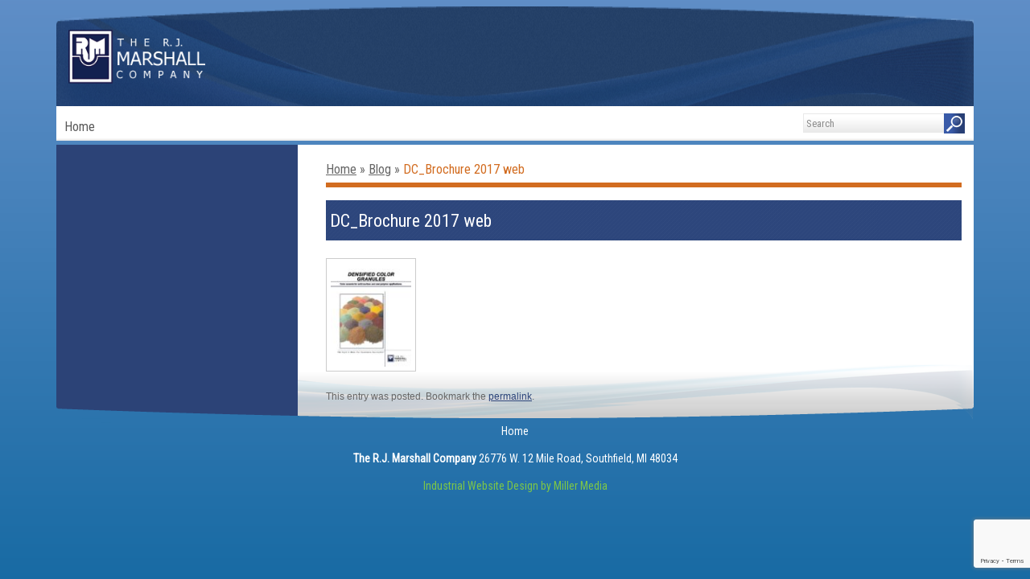

--- FILE ---
content_type: text/html; charset=UTF-8
request_url: https://www.rjmarshall.com/dc_brochure-2017-web/
body_size: 9763
content:
<!DOCTYPE html>
<html>
<head>
<meta charset="UTF-8" />
<meta name="viewport" content="width=device-width" />

<link rel="profile" href="https://gmpg.org/xfn/11" />
<link rel="stylesheet" type="text/css" media="all" href="https://www.rjmarshall.com/wp-content/themes/rjmarshall/style.css?v=157922609" />
<link rel="pingback" href="https://www.rjmarshall.com/xmlrpc.php" />
<!--[if lt IE 9]>
<link rel="stylesheet" href="https://www.rjmarshall.com/wp-content/themes/rjmarshall/style-ie.css" type="text/css"/>
<script src="https://www.rjmarshall.com/wp-content/themes/rjmarshall/js/html5.js" type="text/javascript"></script>
<![endif]-->

<link href="https://fonts.googleapis.com/css?family=Roboto:300,300i,400,400i,700,700i|Roboto+Condensed:300,300i,400,400i" rel="stylesheet" type="text/css"/>
	<style>img:is([sizes="auto" i], [sizes^="auto," i]) { contain-intrinsic-size: 3000px 1500px }</style>
	
		<!-- All in One SEO 4.9.3 - aioseo.com -->
		<title>DC_Brochure 2017 web | The RJ Marshall Company</title>
	<meta name="robots" content="max-snippet:-1, max-image-preview:large, max-video-preview:-1" />
	<meta name="author" content="rjmarshall"/>
	<meta name="google-site-verification" content="fRRPOBJqRZe8Apgj0fAMWqlllSbN9MnusAqYwBWYaKw" />
	<link rel="canonical" href="https://www.rjmarshall.com/dc_brochure-2017-web/" />
	<meta name="generator" content="All in One SEO (AIOSEO) 4.9.3" />
		<meta property="og:locale" content="en_US" />
		<meta property="og:site_name" content="The RJ Marshall Company" />
		<meta property="og:type" content="article" />
		<meta property="og:title" content="DC_Brochure 2017 web | The RJ Marshall Company" />
		<meta property="og:url" content="https://www.rjmarshall.com/dc_brochure-2017-web/" />
		<meta property="article:published_time" content="2017-03-21T12:53:37+00:00" />
		<meta property="article:modified_time" content="2017-03-21T12:53:37+00:00" />
		<meta name="twitter:card" content="summary" />
		<meta name="twitter:title" content="DC_Brochure 2017 web | The RJ Marshall Company" />
		<script type="application/ld+json" class="aioseo-schema">
			{"@context":"https:\/\/schema.org","@graph":[{"@type":"BreadcrumbList","@id":"https:\/\/www.rjmarshall.com\/dc_brochure-2017-web\/#breadcrumblist","itemListElement":[{"@type":"ListItem","@id":"https:\/\/www.rjmarshall.com#listItem","position":1,"name":"Home","item":"https:\/\/www.rjmarshall.com","nextItem":{"@type":"ListItem","@id":"https:\/\/www.rjmarshall.com\/dc_brochure-2017-web\/#listItem","name":"DC_Brochure 2017 web"}},{"@type":"ListItem","@id":"https:\/\/www.rjmarshall.com\/dc_brochure-2017-web\/#listItem","position":2,"name":"DC_Brochure 2017 web","previousItem":{"@type":"ListItem","@id":"https:\/\/www.rjmarshall.com#listItem","name":"Home"}}]},{"@type":"ItemPage","@id":"https:\/\/www.rjmarshall.com\/dc_brochure-2017-web\/#itempage","url":"https:\/\/www.rjmarshall.com\/dc_brochure-2017-web\/","name":"DC_Brochure 2017 web | The RJ Marshall Company","inLanguage":"en-US","isPartOf":{"@id":"https:\/\/www.rjmarshall.com\/#website"},"breadcrumb":{"@id":"https:\/\/www.rjmarshall.com\/dc_brochure-2017-web\/#breadcrumblist"},"author":{"@id":"https:\/\/www.rjmarshall.com\/blog\/author\/rjmarshall\/#author"},"creator":{"@id":"https:\/\/www.rjmarshall.com\/blog\/author\/rjmarshall\/#author"},"datePublished":"2017-03-21T08:53:37-04:00","dateModified":"2017-03-21T08:53:37-04:00"},{"@type":"Organization","@id":"https:\/\/www.rjmarshall.com\/#organization","name":"The RJ Marshall Company","description":"We Seek to Make Our Customers Successful","url":"https:\/\/www.rjmarshall.com\/","telephone":"+12483534100","logo":{"@type":"ImageObject","url":"https:\/\/www.rjmarshall.com\/wp-content\/uploads\/2021\/05\/logo.png","@id":"https:\/\/www.rjmarshall.com\/dc_brochure-2017-web\/#organizationLogo","width":1502,"height":599},"image":{"@id":"https:\/\/www.rjmarshall.com\/dc_brochure-2017-web\/#organizationLogo"}},{"@type":"Person","@id":"https:\/\/www.rjmarshall.com\/blog\/author\/rjmarshall\/#author","url":"https:\/\/www.rjmarshall.com\/blog\/author\/rjmarshall\/","name":"rjmarshall","image":{"@type":"ImageObject","@id":"https:\/\/www.rjmarshall.com\/dc_brochure-2017-web\/#authorImage","url":"https:\/\/secure.gravatar.com\/avatar\/71262e304c87e090a2707fa9927c01e1e7d63b48ee4ba0940ae922336d72ec7e?s=96&d=mm&r=g","width":96,"height":96,"caption":"rjmarshall"}},{"@type":"WebSite","@id":"https:\/\/www.rjmarshall.com\/#website","url":"https:\/\/www.rjmarshall.com\/","name":"The RJ Marshall Company","description":"We Seek to Make Our Customers Successful","inLanguage":"en-US","publisher":{"@id":"https:\/\/www.rjmarshall.com\/#organization"}}]}
		</script>
		<!-- All in One SEO -->

<link rel='dns-prefetch' href='//www.google.com' />
<link rel="alternate" type="application/rss+xml" title="The RJ Marshall Company &raquo; Feed" href="https://www.rjmarshall.com/feed/" />
		<!-- This site uses the Google Analytics by MonsterInsights plugin v9.11.1 - Using Analytics tracking - https://www.monsterinsights.com/ -->
		<!-- Note: MonsterInsights is not currently configured on this site. The site owner needs to authenticate with Google Analytics in the MonsterInsights settings panel. -->
					<!-- No tracking code set -->
				<!-- / Google Analytics by MonsterInsights -->
		<script type="text/javascript">
/* <![CDATA[ */
window._wpemojiSettings = {"baseUrl":"https:\/\/s.w.org\/images\/core\/emoji\/16.0.1\/72x72\/","ext":".png","svgUrl":"https:\/\/s.w.org\/images\/core\/emoji\/16.0.1\/svg\/","svgExt":".svg","source":{"concatemoji":"https:\/\/www.rjmarshall.com\/wp-includes\/js\/wp-emoji-release.min.js?ver=99d48bd0c7c6a0f86b427e5ae54963f4"}};
/*! This file is auto-generated */
!function(s,n){var o,i,e;function c(e){try{var t={supportTests:e,timestamp:(new Date).valueOf()};sessionStorage.setItem(o,JSON.stringify(t))}catch(e){}}function p(e,t,n){e.clearRect(0,0,e.canvas.width,e.canvas.height),e.fillText(t,0,0);var t=new Uint32Array(e.getImageData(0,0,e.canvas.width,e.canvas.height).data),a=(e.clearRect(0,0,e.canvas.width,e.canvas.height),e.fillText(n,0,0),new Uint32Array(e.getImageData(0,0,e.canvas.width,e.canvas.height).data));return t.every(function(e,t){return e===a[t]})}function u(e,t){e.clearRect(0,0,e.canvas.width,e.canvas.height),e.fillText(t,0,0);for(var n=e.getImageData(16,16,1,1),a=0;a<n.data.length;a++)if(0!==n.data[a])return!1;return!0}function f(e,t,n,a){switch(t){case"flag":return n(e,"\ud83c\udff3\ufe0f\u200d\u26a7\ufe0f","\ud83c\udff3\ufe0f\u200b\u26a7\ufe0f")?!1:!n(e,"\ud83c\udde8\ud83c\uddf6","\ud83c\udde8\u200b\ud83c\uddf6")&&!n(e,"\ud83c\udff4\udb40\udc67\udb40\udc62\udb40\udc65\udb40\udc6e\udb40\udc67\udb40\udc7f","\ud83c\udff4\u200b\udb40\udc67\u200b\udb40\udc62\u200b\udb40\udc65\u200b\udb40\udc6e\u200b\udb40\udc67\u200b\udb40\udc7f");case"emoji":return!a(e,"\ud83e\udedf")}return!1}function g(e,t,n,a){var r="undefined"!=typeof WorkerGlobalScope&&self instanceof WorkerGlobalScope?new OffscreenCanvas(300,150):s.createElement("canvas"),o=r.getContext("2d",{willReadFrequently:!0}),i=(o.textBaseline="top",o.font="600 32px Arial",{});return e.forEach(function(e){i[e]=t(o,e,n,a)}),i}function t(e){var t=s.createElement("script");t.src=e,t.defer=!0,s.head.appendChild(t)}"undefined"!=typeof Promise&&(o="wpEmojiSettingsSupports",i=["flag","emoji"],n.supports={everything:!0,everythingExceptFlag:!0},e=new Promise(function(e){s.addEventListener("DOMContentLoaded",e,{once:!0})}),new Promise(function(t){var n=function(){try{var e=JSON.parse(sessionStorage.getItem(o));if("object"==typeof e&&"number"==typeof e.timestamp&&(new Date).valueOf()<e.timestamp+604800&&"object"==typeof e.supportTests)return e.supportTests}catch(e){}return null}();if(!n){if("undefined"!=typeof Worker&&"undefined"!=typeof OffscreenCanvas&&"undefined"!=typeof URL&&URL.createObjectURL&&"undefined"!=typeof Blob)try{var e="postMessage("+g.toString()+"("+[JSON.stringify(i),f.toString(),p.toString(),u.toString()].join(",")+"));",a=new Blob([e],{type:"text/javascript"}),r=new Worker(URL.createObjectURL(a),{name:"wpTestEmojiSupports"});return void(r.onmessage=function(e){c(n=e.data),r.terminate(),t(n)})}catch(e){}c(n=g(i,f,p,u))}t(n)}).then(function(e){for(var t in e)n.supports[t]=e[t],n.supports.everything=n.supports.everything&&n.supports[t],"flag"!==t&&(n.supports.everythingExceptFlag=n.supports.everythingExceptFlag&&n.supports[t]);n.supports.everythingExceptFlag=n.supports.everythingExceptFlag&&!n.supports.flag,n.DOMReady=!1,n.readyCallback=function(){n.DOMReady=!0}}).then(function(){return e}).then(function(){var e;n.supports.everything||(n.readyCallback(),(e=n.source||{}).concatemoji?t(e.concatemoji):e.wpemoji&&e.twemoji&&(t(e.twemoji),t(e.wpemoji)))}))}((window,document),window._wpemojiSettings);
/* ]]> */
</script>
<style id='wp-emoji-styles-inline-css' type='text/css'>

	img.wp-smiley, img.emoji {
		display: inline !important;
		border: none !important;
		box-shadow: none !important;
		height: 1em !important;
		width: 1em !important;
		margin: 0 0.07em !important;
		vertical-align: -0.1em !important;
		background: none !important;
		padding: 0 !important;
	}
</style>
<link rel='stylesheet' id='wp-block-library-css' href='https://www.rjmarshall.com/wp-includes/css/dist/block-library/style.min.css?ver=99d48bd0c7c6a0f86b427e5ae54963f4' type='text/css' media='all' />
<style id='classic-theme-styles-inline-css' type='text/css'>
/*! This file is auto-generated */
.wp-block-button__link{color:#fff;background-color:#32373c;border-radius:9999px;box-shadow:none;text-decoration:none;padding:calc(.667em + 2px) calc(1.333em + 2px);font-size:1.125em}.wp-block-file__button{background:#32373c;color:#fff;text-decoration:none}
</style>
<link rel='stylesheet' id='aioseo/css/src/vue/standalone/blocks/table-of-contents/global.scss-css' href='https://www.rjmarshall.com/wp-content/plugins/all-in-one-seo-pack/dist/Lite/assets/css/table-of-contents/global.e90f6d47.css?ver=4.9.3' type='text/css' media='all' />
<style id='global-styles-inline-css' type='text/css'>
:root{--wp--preset--aspect-ratio--square: 1;--wp--preset--aspect-ratio--4-3: 4/3;--wp--preset--aspect-ratio--3-4: 3/4;--wp--preset--aspect-ratio--3-2: 3/2;--wp--preset--aspect-ratio--2-3: 2/3;--wp--preset--aspect-ratio--16-9: 16/9;--wp--preset--aspect-ratio--9-16: 9/16;--wp--preset--color--black: #000000;--wp--preset--color--cyan-bluish-gray: #abb8c3;--wp--preset--color--white: #ffffff;--wp--preset--color--pale-pink: #f78da7;--wp--preset--color--vivid-red: #cf2e2e;--wp--preset--color--luminous-vivid-orange: #ff6900;--wp--preset--color--luminous-vivid-amber: #fcb900;--wp--preset--color--light-green-cyan: #7bdcb5;--wp--preset--color--vivid-green-cyan: #00d084;--wp--preset--color--pale-cyan-blue: #8ed1fc;--wp--preset--color--vivid-cyan-blue: #0693e3;--wp--preset--color--vivid-purple: #9b51e0;--wp--preset--gradient--vivid-cyan-blue-to-vivid-purple: linear-gradient(135deg,rgba(6,147,227,1) 0%,rgb(155,81,224) 100%);--wp--preset--gradient--light-green-cyan-to-vivid-green-cyan: linear-gradient(135deg,rgb(122,220,180) 0%,rgb(0,208,130) 100%);--wp--preset--gradient--luminous-vivid-amber-to-luminous-vivid-orange: linear-gradient(135deg,rgba(252,185,0,1) 0%,rgba(255,105,0,1) 100%);--wp--preset--gradient--luminous-vivid-orange-to-vivid-red: linear-gradient(135deg,rgba(255,105,0,1) 0%,rgb(207,46,46) 100%);--wp--preset--gradient--very-light-gray-to-cyan-bluish-gray: linear-gradient(135deg,rgb(238,238,238) 0%,rgb(169,184,195) 100%);--wp--preset--gradient--cool-to-warm-spectrum: linear-gradient(135deg,rgb(74,234,220) 0%,rgb(151,120,209) 20%,rgb(207,42,186) 40%,rgb(238,44,130) 60%,rgb(251,105,98) 80%,rgb(254,248,76) 100%);--wp--preset--gradient--blush-light-purple: linear-gradient(135deg,rgb(255,206,236) 0%,rgb(152,150,240) 100%);--wp--preset--gradient--blush-bordeaux: linear-gradient(135deg,rgb(254,205,165) 0%,rgb(254,45,45) 50%,rgb(107,0,62) 100%);--wp--preset--gradient--luminous-dusk: linear-gradient(135deg,rgb(255,203,112) 0%,rgb(199,81,192) 50%,rgb(65,88,208) 100%);--wp--preset--gradient--pale-ocean: linear-gradient(135deg,rgb(255,245,203) 0%,rgb(182,227,212) 50%,rgb(51,167,181) 100%);--wp--preset--gradient--electric-grass: linear-gradient(135deg,rgb(202,248,128) 0%,rgb(113,206,126) 100%);--wp--preset--gradient--midnight: linear-gradient(135deg,rgb(2,3,129) 0%,rgb(40,116,252) 100%);--wp--preset--font-size--small: 13px;--wp--preset--font-size--medium: 20px;--wp--preset--font-size--large: 36px;--wp--preset--font-size--x-large: 42px;--wp--preset--spacing--20: 0.44rem;--wp--preset--spacing--30: 0.67rem;--wp--preset--spacing--40: 1rem;--wp--preset--spacing--50: 1.5rem;--wp--preset--spacing--60: 2.25rem;--wp--preset--spacing--70: 3.38rem;--wp--preset--spacing--80: 5.06rem;--wp--preset--shadow--natural: 6px 6px 9px rgba(0, 0, 0, 0.2);--wp--preset--shadow--deep: 12px 12px 50px rgba(0, 0, 0, 0.4);--wp--preset--shadow--sharp: 6px 6px 0px rgba(0, 0, 0, 0.2);--wp--preset--shadow--outlined: 6px 6px 0px -3px rgba(255, 255, 255, 1), 6px 6px rgba(0, 0, 0, 1);--wp--preset--shadow--crisp: 6px 6px 0px rgba(0, 0, 0, 1);}:where(.is-layout-flex){gap: 0.5em;}:where(.is-layout-grid){gap: 0.5em;}body .is-layout-flex{display: flex;}.is-layout-flex{flex-wrap: wrap;align-items: center;}.is-layout-flex > :is(*, div){margin: 0;}body .is-layout-grid{display: grid;}.is-layout-grid > :is(*, div){margin: 0;}:where(.wp-block-columns.is-layout-flex){gap: 2em;}:where(.wp-block-columns.is-layout-grid){gap: 2em;}:where(.wp-block-post-template.is-layout-flex){gap: 1.25em;}:where(.wp-block-post-template.is-layout-grid){gap: 1.25em;}.has-black-color{color: var(--wp--preset--color--black) !important;}.has-cyan-bluish-gray-color{color: var(--wp--preset--color--cyan-bluish-gray) !important;}.has-white-color{color: var(--wp--preset--color--white) !important;}.has-pale-pink-color{color: var(--wp--preset--color--pale-pink) !important;}.has-vivid-red-color{color: var(--wp--preset--color--vivid-red) !important;}.has-luminous-vivid-orange-color{color: var(--wp--preset--color--luminous-vivid-orange) !important;}.has-luminous-vivid-amber-color{color: var(--wp--preset--color--luminous-vivid-amber) !important;}.has-light-green-cyan-color{color: var(--wp--preset--color--light-green-cyan) !important;}.has-vivid-green-cyan-color{color: var(--wp--preset--color--vivid-green-cyan) !important;}.has-pale-cyan-blue-color{color: var(--wp--preset--color--pale-cyan-blue) !important;}.has-vivid-cyan-blue-color{color: var(--wp--preset--color--vivid-cyan-blue) !important;}.has-vivid-purple-color{color: var(--wp--preset--color--vivid-purple) !important;}.has-black-background-color{background-color: var(--wp--preset--color--black) !important;}.has-cyan-bluish-gray-background-color{background-color: var(--wp--preset--color--cyan-bluish-gray) !important;}.has-white-background-color{background-color: var(--wp--preset--color--white) !important;}.has-pale-pink-background-color{background-color: var(--wp--preset--color--pale-pink) !important;}.has-vivid-red-background-color{background-color: var(--wp--preset--color--vivid-red) !important;}.has-luminous-vivid-orange-background-color{background-color: var(--wp--preset--color--luminous-vivid-orange) !important;}.has-luminous-vivid-amber-background-color{background-color: var(--wp--preset--color--luminous-vivid-amber) !important;}.has-light-green-cyan-background-color{background-color: var(--wp--preset--color--light-green-cyan) !important;}.has-vivid-green-cyan-background-color{background-color: var(--wp--preset--color--vivid-green-cyan) !important;}.has-pale-cyan-blue-background-color{background-color: var(--wp--preset--color--pale-cyan-blue) !important;}.has-vivid-cyan-blue-background-color{background-color: var(--wp--preset--color--vivid-cyan-blue) !important;}.has-vivid-purple-background-color{background-color: var(--wp--preset--color--vivid-purple) !important;}.has-black-border-color{border-color: var(--wp--preset--color--black) !important;}.has-cyan-bluish-gray-border-color{border-color: var(--wp--preset--color--cyan-bluish-gray) !important;}.has-white-border-color{border-color: var(--wp--preset--color--white) !important;}.has-pale-pink-border-color{border-color: var(--wp--preset--color--pale-pink) !important;}.has-vivid-red-border-color{border-color: var(--wp--preset--color--vivid-red) !important;}.has-luminous-vivid-orange-border-color{border-color: var(--wp--preset--color--luminous-vivid-orange) !important;}.has-luminous-vivid-amber-border-color{border-color: var(--wp--preset--color--luminous-vivid-amber) !important;}.has-light-green-cyan-border-color{border-color: var(--wp--preset--color--light-green-cyan) !important;}.has-vivid-green-cyan-border-color{border-color: var(--wp--preset--color--vivid-green-cyan) !important;}.has-pale-cyan-blue-border-color{border-color: var(--wp--preset--color--pale-cyan-blue) !important;}.has-vivid-cyan-blue-border-color{border-color: var(--wp--preset--color--vivid-cyan-blue) !important;}.has-vivid-purple-border-color{border-color: var(--wp--preset--color--vivid-purple) !important;}.has-vivid-cyan-blue-to-vivid-purple-gradient-background{background: var(--wp--preset--gradient--vivid-cyan-blue-to-vivid-purple) !important;}.has-light-green-cyan-to-vivid-green-cyan-gradient-background{background: var(--wp--preset--gradient--light-green-cyan-to-vivid-green-cyan) !important;}.has-luminous-vivid-amber-to-luminous-vivid-orange-gradient-background{background: var(--wp--preset--gradient--luminous-vivid-amber-to-luminous-vivid-orange) !important;}.has-luminous-vivid-orange-to-vivid-red-gradient-background{background: var(--wp--preset--gradient--luminous-vivid-orange-to-vivid-red) !important;}.has-very-light-gray-to-cyan-bluish-gray-gradient-background{background: var(--wp--preset--gradient--very-light-gray-to-cyan-bluish-gray) !important;}.has-cool-to-warm-spectrum-gradient-background{background: var(--wp--preset--gradient--cool-to-warm-spectrum) !important;}.has-blush-light-purple-gradient-background{background: var(--wp--preset--gradient--blush-light-purple) !important;}.has-blush-bordeaux-gradient-background{background: var(--wp--preset--gradient--blush-bordeaux) !important;}.has-luminous-dusk-gradient-background{background: var(--wp--preset--gradient--luminous-dusk) !important;}.has-pale-ocean-gradient-background{background: var(--wp--preset--gradient--pale-ocean) !important;}.has-electric-grass-gradient-background{background: var(--wp--preset--gradient--electric-grass) !important;}.has-midnight-gradient-background{background: var(--wp--preset--gradient--midnight) !important;}.has-small-font-size{font-size: var(--wp--preset--font-size--small) !important;}.has-medium-font-size{font-size: var(--wp--preset--font-size--medium) !important;}.has-large-font-size{font-size: var(--wp--preset--font-size--large) !important;}.has-x-large-font-size{font-size: var(--wp--preset--font-size--x-large) !important;}
:where(.wp-block-post-template.is-layout-flex){gap: 1.25em;}:where(.wp-block-post-template.is-layout-grid){gap: 1.25em;}
:where(.wp-block-columns.is-layout-flex){gap: 2em;}:where(.wp-block-columns.is-layout-grid){gap: 2em;}
:root :where(.wp-block-pullquote){font-size: 1.5em;line-height: 1.6;}
</style>
<link rel='stylesheet' id='cpsh-shortcodes-css' href='https://www.rjmarshall.com/wp-content/plugins/column-shortcodes//assets/css/shortcodes.css?ver=1.0.1' type='text/css' media='all' />
<link rel='stylesheet' id='rs-plugin-settings-css' href='https://www.rjmarshall.com/wp-content/plugins/revslider/public/assets/css/rs6.css?ver=6.2.1' type='text/css' media='all' />
<style id='rs-plugin-settings-inline-css' type='text/css'>
#rs-demo-id {}
</style>
<link rel='stylesheet' id='tablepress-default-css' href='https://www.rjmarshall.com/wp-content/plugins/tablepress/css/build/default.css?ver=3.2.6' type='text/css' media='all' />
<link rel='stylesheet' id='otw-shortcode-general_foundicons-css' href='https://www.rjmarshall.com/wp-content/plugins/buttons-shortcode-and-widget/include/otw_components/otw_shortcode/css/general_foundicons.css?ver=99d48bd0c7c6a0f86b427e5ae54963f4' type='text/css' media='all' />
<link rel='stylesheet' id='otw-shortcode-social_foundicons-css' href='https://www.rjmarshall.com/wp-content/plugins/buttons-shortcode-and-widget/include/otw_components/otw_shortcode/css/social_foundicons.css?ver=99d48bd0c7c6a0f86b427e5ae54963f4' type='text/css' media='all' />
<link rel='stylesheet' id='otw-shortcode-css' href='https://www.rjmarshall.com/wp-content/plugins/buttons-shortcode-and-widget/include/otw_components/otw_shortcode/css/otw_shortcode.css?ver=99d48bd0c7c6a0f86b427e5ae54963f4' type='text/css' media='all' />
<link rel='stylesheet' id='wp-advanced-rp-css-css' href='https://www.rjmarshall.com/wp-content/plugins/advanced-recent-posts-widget/css/advanced-recent-posts-widget.css?ver=99d48bd0c7c6a0f86b427e5ae54963f4' type='text/css' media='all' />
<link rel='stylesheet' id='lightboxStyle-css' href='https://www.rjmarshall.com/wp-content/plugins/lightbox-plus/css/shadowed/colorbox.min.css?ver=2.7.2' type='text/css' media='screen' />
<script type="text/javascript" src="https://www.rjmarshall.com/wp-includes/js/jquery/jquery.min.js?ver=3.7.1" id="jquery-core-js"></script>
<script type="text/javascript" src="https://www.rjmarshall.com/wp-includes/js/jquery/jquery-migrate.min.js?ver=3.4.1" id="jquery-migrate-js"></script>
<script type="text/javascript" src="https://www.rjmarshall.com/wp-content/plugins/jquery-vertical-accordion-menu/js/jquery.hoverIntent.minified.js?ver=99d48bd0c7c6a0f86b427e5ae54963f4" id="jqueryhoverintent-js"></script>
<script type="text/javascript" src="https://www.rjmarshall.com/wp-content/plugins/jquery-vertical-accordion-menu/js/jquery.cookie.js?ver=99d48bd0c7c6a0f86b427e5ae54963f4" id="jquerycookie-js"></script>
<script type="text/javascript" src="https://www.rjmarshall.com/wp-content/plugins/jquery-vertical-accordion-menu/js/jquery.dcjqaccordion.2.9.js?ver=99d48bd0c7c6a0f86b427e5ae54963f4" id="dcjqaccordion-js"></script>
<script type="text/javascript" src="https://www.rjmarshall.com/wp-content/plugins/revslider/public/assets/js/rbtools.min.js?ver=6.0" id="tp-tools-js"></script>
<script type="text/javascript" src="https://www.rjmarshall.com/wp-content/plugins/revslider/public/assets/js/rs6.min.js?ver=6.2.1" id="revmin-js"></script>
<script type="text/javascript" src="https://www.rjmarshall.com/wp-content/themes/rjmarshall/js/site-functions.js?ver=99d48bd0c7c6a0f86b427e5ae54963f4" id="site-js"></script>
<link rel="https://api.w.org/" href="https://www.rjmarshall.com/wp-json/" /><link rel="alternate" title="JSON" type="application/json" href="https://www.rjmarshall.com/wp-json/wp/v2/media/5741" /><link rel="EditURI" type="application/rsd+xml" title="RSD" href="https://www.rjmarshall.com/xmlrpc.php?rsd" />

<link rel='shortlink' href='https://www.rjmarshall.com/?p=5741' />
<link rel="alternate" title="oEmbed (JSON)" type="application/json+oembed" href="https://www.rjmarshall.com/wp-json/oembed/1.0/embed?url=https%3A%2F%2Fwww.rjmarshall.com%2Fdc_brochure-2017-web%2F" />
<link rel="alternate" title="oEmbed (XML)" type="text/xml+oembed" href="https://www.rjmarshall.com/wp-json/oembed/1.0/embed?url=https%3A%2F%2Fwww.rjmarshall.com%2Fdc_brochure-2017-web%2F&#038;format=xml" />
		<link rel="stylesheet" type="text/css" href="https://www.rjmarshall.com/wp-content/plugins/nivo-slider-for-wordpress/css/nivoslider4wp.css" />
		<style>
		#slider{
			width:840px;
			height:320px;
			background:transparent url(https://www.rjmarshall.com/wp-content/plugins/nivo-slider-for-wordpress/css/images/loading.gif) no-repeat 50% 50%;
		}
		.nivo-caption {
			background:#000000;
			color:#ffffff;
		}
		</style>
			<!--<script type="text/javascript" src="https://ajax.googleapis.com/ajax/libs/jquery/1.5.1/jquery.min.js"></script>-->
		<script type="text/javascript" src="https://www.rjmarshall.com/wp-content/plugins/nivo-slider-for-wordpress/js/jquery.nivo.slider.pack.js"></script>
		<script type="text/javascript">
		var $nv4wp = jQuery.noConflict();
		$nv4wp(window).load(function() {
			$nv4wp('#slider').nivoSlider({
				effect:'slideInLeft',
				slices:15, // For slice animations
				boxCols: 4, // For box animations
				boxRows: 2, // For box animations
				animSpeed:400, // Slide transition speed
				pauseTime:5000, // How long each slide will show
				startSlide:0, // Set starting Slide (0 index)
				directionNav:true, //Next & Prev
				directionNavHide:true, //Only show on hover
				controlNav:true, // 1,2,3... navigation
				controlNavThumbs:false, // Use thumbnails for Control Nav
				controlNavThumbsFromRel:false, // Use image rel for thumbs
				controlNavThumbsSearch: '.jpg', // Replace this with...
				controlNavThumbsReplace: '_thumb.jpg', // ...this in thumb Image src
				keyboardNav:false, //Use left & right arrows
				pauseOnHover:false, //Stop animation while hovering
				manualAdvance:false, //Force manual transitions
				captionOpacity:0.8, //Universal caption opacity
				prevText: 'Prev', // Prev directionNav text
				nextText: 'Next', // Next directionNav text
				beforeChange: function(){}, // Triggers before a slide transition
				afterChange: function(){}, // Triggers after a slide transition
				slideshowEnd: function(){}, // Triggers after all slides have been shown
				lastSlide: function(){}, // Triggers when last slide is shown
				afterLoad: function(){} // Triggers when slider has loaded
			});
		});
		</script>
		<meta name="generator" content="Powered by Slider Revolution 6.2.1 - responsive, Mobile-Friendly Slider Plugin for WordPress with comfortable drag and drop interface." />
<link rel="icon" href="https://www.rjmarshall.com/wp-content/uploads/2015/08/cropped-RJM-logo-web-tab-32x32.png" sizes="32x32" />
<link rel="icon" href="https://www.rjmarshall.com/wp-content/uploads/2015/08/cropped-RJM-logo-web-tab-192x192.png" sizes="192x192" />
<link rel="apple-touch-icon" href="https://www.rjmarshall.com/wp-content/uploads/2015/08/cropped-RJM-logo-web-tab-180x180.png" />
<meta name="msapplication-TileImage" content="https://www.rjmarshall.com/wp-content/uploads/2015/08/cropped-RJM-logo-web-tab-270x270.png" />
<script type="text/javascript">function setREVStartSize(e){			
			try {								
				var pw = document.getElementById(e.c).parentNode.offsetWidth,
					newh;
				pw = pw===0 || isNaN(pw) ? window.innerWidth : pw;
				e.tabw = e.tabw===undefined ? 0 : parseInt(e.tabw);
				e.thumbw = e.thumbw===undefined ? 0 : parseInt(e.thumbw);
				e.tabh = e.tabh===undefined ? 0 : parseInt(e.tabh);
				e.thumbh = e.thumbh===undefined ? 0 : parseInt(e.thumbh);
				e.tabhide = e.tabhide===undefined ? 0 : parseInt(e.tabhide);
				e.thumbhide = e.thumbhide===undefined ? 0 : parseInt(e.thumbhide);
				e.mh = e.mh===undefined || e.mh=="" || e.mh==="auto" ? 0 : parseInt(e.mh,0);		
				if(e.layout==="fullscreen" || e.l==="fullscreen") 						
					newh = Math.max(e.mh,window.innerHeight);				
				else{					
					e.gw = Array.isArray(e.gw) ? e.gw : [e.gw];
					for (var i in e.rl) if (e.gw[i]===undefined || e.gw[i]===0) e.gw[i] = e.gw[i-1];					
					e.gh = e.el===undefined || e.el==="" || (Array.isArray(e.el) && e.el.length==0)? e.gh : e.el;
					e.gh = Array.isArray(e.gh) ? e.gh : [e.gh];
					for (var i in e.rl) if (e.gh[i]===undefined || e.gh[i]===0) e.gh[i] = e.gh[i-1];
										
					var nl = new Array(e.rl.length),
						ix = 0,						
						sl;					
					e.tabw = e.tabhide>=pw ? 0 : e.tabw;
					e.thumbw = e.thumbhide>=pw ? 0 : e.thumbw;
					e.tabh = e.tabhide>=pw ? 0 : e.tabh;
					e.thumbh = e.thumbhide>=pw ? 0 : e.thumbh;					
					for (var i in e.rl) nl[i] = e.rl[i]<window.innerWidth ? 0 : e.rl[i];
					sl = nl[0];									
					for (var i in nl) if (sl>nl[i] && nl[i]>0) { sl = nl[i]; ix=i;}															
					var m = pw>(e.gw[ix]+e.tabw+e.thumbw) ? 1 : (pw-(e.tabw+e.thumbw)) / (e.gw[ix]);					

					newh =  (e.type==="carousel" && e.justify==="true" ? e.gh[ix] : (e.gh[ix] * m)) + (e.tabh + e.thumbh);
				}			
				
				if(window.rs_init_css===undefined) window.rs_init_css = document.head.appendChild(document.createElement("style"));					
				document.getElementById(e.c).height = newh;
				window.rs_init_css.innerHTML += "#"+e.c+"_wrapper { height: "+newh+"px }";				
			} catch(e){
				console.log("Failure at Presize of Slider:" + e)
			}					   
		  };</script>
			<!-- Easy Columns 2.1.1 by Pat Friedl http://www.patrickfriedl.com -->
			<link rel="stylesheet" href="https://www.rjmarshall.com/wp-content/plugins/easy-columns/css/easy-columns.css" type="text/css" media="screen, projection" />
						<!-- Begin Easy Columns 2.1.1 Custom CSS -->
			<style type="text/css">
			@media only screen and (max-width:768px) {
.ezcol-last + .ezcol-divider { clear:both !important; display:block !important; }
}
			</style>
			<!-- End Easy Columns 2.1.1 Custom CSS -->
			</head>

<body class="attachment wp-singular attachment-template-default single single-attachment postid-5741 attachmentid-5741 attachment-pdf wp-theme-rjmarshall single-author singular page-two-column">
<div id="page">
	<div id="mobile-bar">
		<div class="wrap">
			(800) 338-7900
			<div class="menu-icon">Menu</div>
		</div> <!-- .wrap -->

		<ul id="menu-main" class="menu"><li id="menu-item-11" class="menu-item menu-item-type-post_type menu-item-object-page menu-item-home menu-item-11"><a href="https://www.rjmarshall.com/">Home</a></li>
</ul>	</div> <!-- #mobile-bar -->

	<div class="wrap">
		<div id="header">
			<a href="/" id="logo"><img src="https://www.rjmarshall.com/wp-content/themes/rjmarshall/images/rj-marshall-company-2.png" alt="the rj marshall company" width="170" height="67"/></a>
			
			<div id="header-widget-1">
				<div id="text-2" class="widget widget_text">			<div class="textwidget"></div>
		</div>
				<div id="google_translate_element"></div>
				
				<script type="text/javascript">
				function googleTranslateElementInit() {
				  new google.translate.TranslateElement({
					pageLanguage: 'en'
				  }, 'google_translate_element');
				}
				</script>

				<script src="//translate.google.com/translate_a/element.js?cb=googleTranslateElementInit" type="text/javascript"></script>
			</div> <!-- #header-widget-1 -->
			
			<div id="header-widget-2">
				<ul id="menu-main-1" class="menu"><li class="menu-item menu-item-type-post_type menu-item-object-page menu-item-home menu-item-11"><a href="https://www.rjmarshall.com/">Home</a></li>
</ul><form role="search" method="get" id="searchform" class="search-form" action="https://www.rjmarshall.com/">
    <div>
        <input type="text" value="Search" name="s" id="s" class="search-field" onclick="this.value=''"/>
        <input type="image" src="https://www.rjmarshall.com/wp-content/themes/rjmarshall/images/search.png" class="search-submit" value="Search" />
    </div>
</form>			</div> <!-- #header-widget-2 -->
		</div> <!-- #header -->
		
		<div id="wrapper">
						
			<div id="sidebar">
							</div> <!-- #sidebar -->
						
			<div id="content">			
				<div id="breadcrumbs"><a href="https://www.rjmarshall.com/">Home</a> &raquo; <a href="https://www.rjmarshall.com/current-news">Blog</a> &raquo; <h1>DC_Brochure 2017 web</h1></div>
				
					
<article id="post-5741" class="post-5741 attachment type-attachment status-inherit hentry">
	<header class="entry-header">
		<h1 class="entry-title">DC_Brochure 2017 web</h1>

			</header><!-- .entry-header -->

	<div class="entry-content">
		<p class="attachment"><a href='https://www.rjmarshall.com/wp-content/uploads/2017/03/DC_Brochure-2017-web.pdf'><img decoding="async" width="112" height="145" src="https://www.rjmarshall.com/wp-content/uploads/2017/03/DC_Brochure-2017-web-pdf-112x145.jpg" class="attachment-medium size-medium" alt="" /></a></p>
			</div><!-- .entry-content -->

	<footer class="entry-meta">
		This entry was posted. Bookmark the <a href="https://www.rjmarshall.com/dc_brochure-2017-web/" title="Permalink to DC_Brochure 2017 web" rel="bookmark">permalink</a>.		
			</footer><!-- .entry-meta -->
</article><!-- #post-5741 -->

					
				

			</div> <!-- #content -->
		</div> <!-- #wrapper -->
		
		<div id="footer">
			<div id="nav_menu-3" class="widget widget_nav_menu"><div class="menu-footer-container"><ul id="menu-footer" class="menu"><li id="menu-item-34" class="menu-item menu-item-type-post_type menu-item-object-page menu-item-home menu-item-34"><a href="https://www.rjmarshall.com/">Home</a></li>
</ul></div></div><div id="black-studio-tinymce-5" class="widget widget_black_studio_tinymce"><div class="textwidget"><p><strong>The R.J. Marshall Company</strong> 26776 W. 12 Mile Road, Southfield, MI 48034</p>
</div></div>			
			<div id="author">
				<a href="https://www.millermediallc.com/">Industrial Website Design by Miller Media</a>
			</div> <!-- #author -->
		</div> <!-- #footer -->
	</div> <!-- .wrap -->
</div> <!-- #page -->
<script type="speculationrules">
{"prefetch":[{"source":"document","where":{"and":[{"href_matches":"\/*"},{"not":{"href_matches":["\/wp-*.php","\/wp-admin\/*","\/wp-content\/uploads\/*","\/wp-content\/*","\/wp-content\/plugins\/*","\/wp-content\/themes\/rjmarshall\/*","\/*\\?(.+)"]}},{"not":{"selector_matches":"a[rel~=\"nofollow\"]"}},{"not":{"selector_matches":".no-prefetch, .no-prefetch a"}}]},"eagerness":"conservative"}]}
</script>
			<script type="text/javascript">
				jQuery(document).ready(function($) {
					jQuery('#dc_jqaccordion_widget-2-item .active').dcAccordion({
						eventType: 'hover',
						hoverDelay: 200,
						menuClose: true,
						autoClose: true,
						saveState: false,
						autoExpand: true,
						classExpand: 'current-menu-item',
						classDisable: '',
						showCount: false,
						disableLink: false,
						cookie: 'dc_jqaccordion_widget-2',
						speed: 'fast'
					});
				});
			</script>
		
			<!-- Lightbox Plus Colorbox v2.7.2/1.5.9 - 2013.01.24 - Message: 0-->
<script type="text/javascript">
jQuery(document).ready(function($){
  $("a[rel*=lightbox]").colorbox({initialWidth:"30%",initialHeight:"30%",maxWidth:"90%",maxHeight:"90%",opacity:0.8});
});
</script>
<script type="text/javascript" id="gforms_recaptcha_recaptcha-js-extra">
/* <![CDATA[ */
var gforms_recaptcha_recaptcha_strings = {"nonce":"b8640753fb","disconnect":"Disconnecting","change_connection_type":"Resetting","spinner":"https:\/\/www.rjmarshall.com\/wp-content\/plugins\/gravityforms\/images\/spinner.svg","connection_type":"classic","disable_badge":"","change_connection_type_title":"Change Connection Type","change_connection_type_message":"Changing the connection type will delete your current settings.  Do you want to proceed?","disconnect_title":"Disconnect","disconnect_message":"Disconnecting from reCAPTCHA will delete your current settings.  Do you want to proceed?","site_key":"6Le8awAdAAAAAPVyJXDCSJj9Nrnyu8GyQaiwaYAW"};
/* ]]> */
</script>
<script type="text/javascript" src="https://www.google.com/recaptcha/api.js?render=6Le8awAdAAAAAPVyJXDCSJj9Nrnyu8GyQaiwaYAW&amp;ver=2.1.0" id="gforms_recaptcha_recaptcha-js" defer="defer" data-wp-strategy="defer"></script>
<script type="text/javascript" src="https://www.rjmarshall.com/wp-content/plugins/gravityformsrecaptcha/js/frontend.min.js?ver=2.1.0" id="gforms_recaptcha_frontend-js" defer="defer" data-wp-strategy="defer"></script>
<script type="text/javascript" src="https://www.rjmarshall.com/wp-content/plugins/lightbox-plus/js/jquery.colorbox.1.5.9-min.js?ver=1.5.9" id="jquery-colorbox-js"></script>
</body>
</html>
<!--
Performance optimized by W3 Total Cache. Learn more: https://www.boldgrid.com/w3-total-cache/?utm_source=w3tc&utm_medium=footer_comment&utm_campaign=free_plugin

Page Caching using Disk: Enhanced 
Database Caching 2/120 queries in 0.063 seconds using Disk (Request-wide modification query)

Served from: www.rjmarshall.com @ 2026-01-18 06:42:38 by W3 Total Cache
-->

--- FILE ---
content_type: text/html; charset=utf-8
request_url: https://www.google.com/recaptcha/api2/anchor?ar=1&k=6Le8awAdAAAAAPVyJXDCSJj9Nrnyu8GyQaiwaYAW&co=aHR0cHM6Ly93d3cucmptYXJzaGFsbC5jb206NDQz&hl=en&v=PoyoqOPhxBO7pBk68S4YbpHZ&size=invisible&anchor-ms=20000&execute-ms=30000&cb=aewkrhw7om2x
body_size: 48677
content:
<!DOCTYPE HTML><html dir="ltr" lang="en"><head><meta http-equiv="Content-Type" content="text/html; charset=UTF-8">
<meta http-equiv="X-UA-Compatible" content="IE=edge">
<title>reCAPTCHA</title>
<style type="text/css">
/* cyrillic-ext */
@font-face {
  font-family: 'Roboto';
  font-style: normal;
  font-weight: 400;
  font-stretch: 100%;
  src: url(//fonts.gstatic.com/s/roboto/v48/KFO7CnqEu92Fr1ME7kSn66aGLdTylUAMa3GUBHMdazTgWw.woff2) format('woff2');
  unicode-range: U+0460-052F, U+1C80-1C8A, U+20B4, U+2DE0-2DFF, U+A640-A69F, U+FE2E-FE2F;
}
/* cyrillic */
@font-face {
  font-family: 'Roboto';
  font-style: normal;
  font-weight: 400;
  font-stretch: 100%;
  src: url(//fonts.gstatic.com/s/roboto/v48/KFO7CnqEu92Fr1ME7kSn66aGLdTylUAMa3iUBHMdazTgWw.woff2) format('woff2');
  unicode-range: U+0301, U+0400-045F, U+0490-0491, U+04B0-04B1, U+2116;
}
/* greek-ext */
@font-face {
  font-family: 'Roboto';
  font-style: normal;
  font-weight: 400;
  font-stretch: 100%;
  src: url(//fonts.gstatic.com/s/roboto/v48/KFO7CnqEu92Fr1ME7kSn66aGLdTylUAMa3CUBHMdazTgWw.woff2) format('woff2');
  unicode-range: U+1F00-1FFF;
}
/* greek */
@font-face {
  font-family: 'Roboto';
  font-style: normal;
  font-weight: 400;
  font-stretch: 100%;
  src: url(//fonts.gstatic.com/s/roboto/v48/KFO7CnqEu92Fr1ME7kSn66aGLdTylUAMa3-UBHMdazTgWw.woff2) format('woff2');
  unicode-range: U+0370-0377, U+037A-037F, U+0384-038A, U+038C, U+038E-03A1, U+03A3-03FF;
}
/* math */
@font-face {
  font-family: 'Roboto';
  font-style: normal;
  font-weight: 400;
  font-stretch: 100%;
  src: url(//fonts.gstatic.com/s/roboto/v48/KFO7CnqEu92Fr1ME7kSn66aGLdTylUAMawCUBHMdazTgWw.woff2) format('woff2');
  unicode-range: U+0302-0303, U+0305, U+0307-0308, U+0310, U+0312, U+0315, U+031A, U+0326-0327, U+032C, U+032F-0330, U+0332-0333, U+0338, U+033A, U+0346, U+034D, U+0391-03A1, U+03A3-03A9, U+03B1-03C9, U+03D1, U+03D5-03D6, U+03F0-03F1, U+03F4-03F5, U+2016-2017, U+2034-2038, U+203C, U+2040, U+2043, U+2047, U+2050, U+2057, U+205F, U+2070-2071, U+2074-208E, U+2090-209C, U+20D0-20DC, U+20E1, U+20E5-20EF, U+2100-2112, U+2114-2115, U+2117-2121, U+2123-214F, U+2190, U+2192, U+2194-21AE, U+21B0-21E5, U+21F1-21F2, U+21F4-2211, U+2213-2214, U+2216-22FF, U+2308-230B, U+2310, U+2319, U+231C-2321, U+2336-237A, U+237C, U+2395, U+239B-23B7, U+23D0, U+23DC-23E1, U+2474-2475, U+25AF, U+25B3, U+25B7, U+25BD, U+25C1, U+25CA, U+25CC, U+25FB, U+266D-266F, U+27C0-27FF, U+2900-2AFF, U+2B0E-2B11, U+2B30-2B4C, U+2BFE, U+3030, U+FF5B, U+FF5D, U+1D400-1D7FF, U+1EE00-1EEFF;
}
/* symbols */
@font-face {
  font-family: 'Roboto';
  font-style: normal;
  font-weight: 400;
  font-stretch: 100%;
  src: url(//fonts.gstatic.com/s/roboto/v48/KFO7CnqEu92Fr1ME7kSn66aGLdTylUAMaxKUBHMdazTgWw.woff2) format('woff2');
  unicode-range: U+0001-000C, U+000E-001F, U+007F-009F, U+20DD-20E0, U+20E2-20E4, U+2150-218F, U+2190, U+2192, U+2194-2199, U+21AF, U+21E6-21F0, U+21F3, U+2218-2219, U+2299, U+22C4-22C6, U+2300-243F, U+2440-244A, U+2460-24FF, U+25A0-27BF, U+2800-28FF, U+2921-2922, U+2981, U+29BF, U+29EB, U+2B00-2BFF, U+4DC0-4DFF, U+FFF9-FFFB, U+10140-1018E, U+10190-1019C, U+101A0, U+101D0-101FD, U+102E0-102FB, U+10E60-10E7E, U+1D2C0-1D2D3, U+1D2E0-1D37F, U+1F000-1F0FF, U+1F100-1F1AD, U+1F1E6-1F1FF, U+1F30D-1F30F, U+1F315, U+1F31C, U+1F31E, U+1F320-1F32C, U+1F336, U+1F378, U+1F37D, U+1F382, U+1F393-1F39F, U+1F3A7-1F3A8, U+1F3AC-1F3AF, U+1F3C2, U+1F3C4-1F3C6, U+1F3CA-1F3CE, U+1F3D4-1F3E0, U+1F3ED, U+1F3F1-1F3F3, U+1F3F5-1F3F7, U+1F408, U+1F415, U+1F41F, U+1F426, U+1F43F, U+1F441-1F442, U+1F444, U+1F446-1F449, U+1F44C-1F44E, U+1F453, U+1F46A, U+1F47D, U+1F4A3, U+1F4B0, U+1F4B3, U+1F4B9, U+1F4BB, U+1F4BF, U+1F4C8-1F4CB, U+1F4D6, U+1F4DA, U+1F4DF, U+1F4E3-1F4E6, U+1F4EA-1F4ED, U+1F4F7, U+1F4F9-1F4FB, U+1F4FD-1F4FE, U+1F503, U+1F507-1F50B, U+1F50D, U+1F512-1F513, U+1F53E-1F54A, U+1F54F-1F5FA, U+1F610, U+1F650-1F67F, U+1F687, U+1F68D, U+1F691, U+1F694, U+1F698, U+1F6AD, U+1F6B2, U+1F6B9-1F6BA, U+1F6BC, U+1F6C6-1F6CF, U+1F6D3-1F6D7, U+1F6E0-1F6EA, U+1F6F0-1F6F3, U+1F6F7-1F6FC, U+1F700-1F7FF, U+1F800-1F80B, U+1F810-1F847, U+1F850-1F859, U+1F860-1F887, U+1F890-1F8AD, U+1F8B0-1F8BB, U+1F8C0-1F8C1, U+1F900-1F90B, U+1F93B, U+1F946, U+1F984, U+1F996, U+1F9E9, U+1FA00-1FA6F, U+1FA70-1FA7C, U+1FA80-1FA89, U+1FA8F-1FAC6, U+1FACE-1FADC, U+1FADF-1FAE9, U+1FAF0-1FAF8, U+1FB00-1FBFF;
}
/* vietnamese */
@font-face {
  font-family: 'Roboto';
  font-style: normal;
  font-weight: 400;
  font-stretch: 100%;
  src: url(//fonts.gstatic.com/s/roboto/v48/KFO7CnqEu92Fr1ME7kSn66aGLdTylUAMa3OUBHMdazTgWw.woff2) format('woff2');
  unicode-range: U+0102-0103, U+0110-0111, U+0128-0129, U+0168-0169, U+01A0-01A1, U+01AF-01B0, U+0300-0301, U+0303-0304, U+0308-0309, U+0323, U+0329, U+1EA0-1EF9, U+20AB;
}
/* latin-ext */
@font-face {
  font-family: 'Roboto';
  font-style: normal;
  font-weight: 400;
  font-stretch: 100%;
  src: url(//fonts.gstatic.com/s/roboto/v48/KFO7CnqEu92Fr1ME7kSn66aGLdTylUAMa3KUBHMdazTgWw.woff2) format('woff2');
  unicode-range: U+0100-02BA, U+02BD-02C5, U+02C7-02CC, U+02CE-02D7, U+02DD-02FF, U+0304, U+0308, U+0329, U+1D00-1DBF, U+1E00-1E9F, U+1EF2-1EFF, U+2020, U+20A0-20AB, U+20AD-20C0, U+2113, U+2C60-2C7F, U+A720-A7FF;
}
/* latin */
@font-face {
  font-family: 'Roboto';
  font-style: normal;
  font-weight: 400;
  font-stretch: 100%;
  src: url(//fonts.gstatic.com/s/roboto/v48/KFO7CnqEu92Fr1ME7kSn66aGLdTylUAMa3yUBHMdazQ.woff2) format('woff2');
  unicode-range: U+0000-00FF, U+0131, U+0152-0153, U+02BB-02BC, U+02C6, U+02DA, U+02DC, U+0304, U+0308, U+0329, U+2000-206F, U+20AC, U+2122, U+2191, U+2193, U+2212, U+2215, U+FEFF, U+FFFD;
}
/* cyrillic-ext */
@font-face {
  font-family: 'Roboto';
  font-style: normal;
  font-weight: 500;
  font-stretch: 100%;
  src: url(//fonts.gstatic.com/s/roboto/v48/KFO7CnqEu92Fr1ME7kSn66aGLdTylUAMa3GUBHMdazTgWw.woff2) format('woff2');
  unicode-range: U+0460-052F, U+1C80-1C8A, U+20B4, U+2DE0-2DFF, U+A640-A69F, U+FE2E-FE2F;
}
/* cyrillic */
@font-face {
  font-family: 'Roboto';
  font-style: normal;
  font-weight: 500;
  font-stretch: 100%;
  src: url(//fonts.gstatic.com/s/roboto/v48/KFO7CnqEu92Fr1ME7kSn66aGLdTylUAMa3iUBHMdazTgWw.woff2) format('woff2');
  unicode-range: U+0301, U+0400-045F, U+0490-0491, U+04B0-04B1, U+2116;
}
/* greek-ext */
@font-face {
  font-family: 'Roboto';
  font-style: normal;
  font-weight: 500;
  font-stretch: 100%;
  src: url(//fonts.gstatic.com/s/roboto/v48/KFO7CnqEu92Fr1ME7kSn66aGLdTylUAMa3CUBHMdazTgWw.woff2) format('woff2');
  unicode-range: U+1F00-1FFF;
}
/* greek */
@font-face {
  font-family: 'Roboto';
  font-style: normal;
  font-weight: 500;
  font-stretch: 100%;
  src: url(//fonts.gstatic.com/s/roboto/v48/KFO7CnqEu92Fr1ME7kSn66aGLdTylUAMa3-UBHMdazTgWw.woff2) format('woff2');
  unicode-range: U+0370-0377, U+037A-037F, U+0384-038A, U+038C, U+038E-03A1, U+03A3-03FF;
}
/* math */
@font-face {
  font-family: 'Roboto';
  font-style: normal;
  font-weight: 500;
  font-stretch: 100%;
  src: url(//fonts.gstatic.com/s/roboto/v48/KFO7CnqEu92Fr1ME7kSn66aGLdTylUAMawCUBHMdazTgWw.woff2) format('woff2');
  unicode-range: U+0302-0303, U+0305, U+0307-0308, U+0310, U+0312, U+0315, U+031A, U+0326-0327, U+032C, U+032F-0330, U+0332-0333, U+0338, U+033A, U+0346, U+034D, U+0391-03A1, U+03A3-03A9, U+03B1-03C9, U+03D1, U+03D5-03D6, U+03F0-03F1, U+03F4-03F5, U+2016-2017, U+2034-2038, U+203C, U+2040, U+2043, U+2047, U+2050, U+2057, U+205F, U+2070-2071, U+2074-208E, U+2090-209C, U+20D0-20DC, U+20E1, U+20E5-20EF, U+2100-2112, U+2114-2115, U+2117-2121, U+2123-214F, U+2190, U+2192, U+2194-21AE, U+21B0-21E5, U+21F1-21F2, U+21F4-2211, U+2213-2214, U+2216-22FF, U+2308-230B, U+2310, U+2319, U+231C-2321, U+2336-237A, U+237C, U+2395, U+239B-23B7, U+23D0, U+23DC-23E1, U+2474-2475, U+25AF, U+25B3, U+25B7, U+25BD, U+25C1, U+25CA, U+25CC, U+25FB, U+266D-266F, U+27C0-27FF, U+2900-2AFF, U+2B0E-2B11, U+2B30-2B4C, U+2BFE, U+3030, U+FF5B, U+FF5D, U+1D400-1D7FF, U+1EE00-1EEFF;
}
/* symbols */
@font-face {
  font-family: 'Roboto';
  font-style: normal;
  font-weight: 500;
  font-stretch: 100%;
  src: url(//fonts.gstatic.com/s/roboto/v48/KFO7CnqEu92Fr1ME7kSn66aGLdTylUAMaxKUBHMdazTgWw.woff2) format('woff2');
  unicode-range: U+0001-000C, U+000E-001F, U+007F-009F, U+20DD-20E0, U+20E2-20E4, U+2150-218F, U+2190, U+2192, U+2194-2199, U+21AF, U+21E6-21F0, U+21F3, U+2218-2219, U+2299, U+22C4-22C6, U+2300-243F, U+2440-244A, U+2460-24FF, U+25A0-27BF, U+2800-28FF, U+2921-2922, U+2981, U+29BF, U+29EB, U+2B00-2BFF, U+4DC0-4DFF, U+FFF9-FFFB, U+10140-1018E, U+10190-1019C, U+101A0, U+101D0-101FD, U+102E0-102FB, U+10E60-10E7E, U+1D2C0-1D2D3, U+1D2E0-1D37F, U+1F000-1F0FF, U+1F100-1F1AD, U+1F1E6-1F1FF, U+1F30D-1F30F, U+1F315, U+1F31C, U+1F31E, U+1F320-1F32C, U+1F336, U+1F378, U+1F37D, U+1F382, U+1F393-1F39F, U+1F3A7-1F3A8, U+1F3AC-1F3AF, U+1F3C2, U+1F3C4-1F3C6, U+1F3CA-1F3CE, U+1F3D4-1F3E0, U+1F3ED, U+1F3F1-1F3F3, U+1F3F5-1F3F7, U+1F408, U+1F415, U+1F41F, U+1F426, U+1F43F, U+1F441-1F442, U+1F444, U+1F446-1F449, U+1F44C-1F44E, U+1F453, U+1F46A, U+1F47D, U+1F4A3, U+1F4B0, U+1F4B3, U+1F4B9, U+1F4BB, U+1F4BF, U+1F4C8-1F4CB, U+1F4D6, U+1F4DA, U+1F4DF, U+1F4E3-1F4E6, U+1F4EA-1F4ED, U+1F4F7, U+1F4F9-1F4FB, U+1F4FD-1F4FE, U+1F503, U+1F507-1F50B, U+1F50D, U+1F512-1F513, U+1F53E-1F54A, U+1F54F-1F5FA, U+1F610, U+1F650-1F67F, U+1F687, U+1F68D, U+1F691, U+1F694, U+1F698, U+1F6AD, U+1F6B2, U+1F6B9-1F6BA, U+1F6BC, U+1F6C6-1F6CF, U+1F6D3-1F6D7, U+1F6E0-1F6EA, U+1F6F0-1F6F3, U+1F6F7-1F6FC, U+1F700-1F7FF, U+1F800-1F80B, U+1F810-1F847, U+1F850-1F859, U+1F860-1F887, U+1F890-1F8AD, U+1F8B0-1F8BB, U+1F8C0-1F8C1, U+1F900-1F90B, U+1F93B, U+1F946, U+1F984, U+1F996, U+1F9E9, U+1FA00-1FA6F, U+1FA70-1FA7C, U+1FA80-1FA89, U+1FA8F-1FAC6, U+1FACE-1FADC, U+1FADF-1FAE9, U+1FAF0-1FAF8, U+1FB00-1FBFF;
}
/* vietnamese */
@font-face {
  font-family: 'Roboto';
  font-style: normal;
  font-weight: 500;
  font-stretch: 100%;
  src: url(//fonts.gstatic.com/s/roboto/v48/KFO7CnqEu92Fr1ME7kSn66aGLdTylUAMa3OUBHMdazTgWw.woff2) format('woff2');
  unicode-range: U+0102-0103, U+0110-0111, U+0128-0129, U+0168-0169, U+01A0-01A1, U+01AF-01B0, U+0300-0301, U+0303-0304, U+0308-0309, U+0323, U+0329, U+1EA0-1EF9, U+20AB;
}
/* latin-ext */
@font-face {
  font-family: 'Roboto';
  font-style: normal;
  font-weight: 500;
  font-stretch: 100%;
  src: url(//fonts.gstatic.com/s/roboto/v48/KFO7CnqEu92Fr1ME7kSn66aGLdTylUAMa3KUBHMdazTgWw.woff2) format('woff2');
  unicode-range: U+0100-02BA, U+02BD-02C5, U+02C7-02CC, U+02CE-02D7, U+02DD-02FF, U+0304, U+0308, U+0329, U+1D00-1DBF, U+1E00-1E9F, U+1EF2-1EFF, U+2020, U+20A0-20AB, U+20AD-20C0, U+2113, U+2C60-2C7F, U+A720-A7FF;
}
/* latin */
@font-face {
  font-family: 'Roboto';
  font-style: normal;
  font-weight: 500;
  font-stretch: 100%;
  src: url(//fonts.gstatic.com/s/roboto/v48/KFO7CnqEu92Fr1ME7kSn66aGLdTylUAMa3yUBHMdazQ.woff2) format('woff2');
  unicode-range: U+0000-00FF, U+0131, U+0152-0153, U+02BB-02BC, U+02C6, U+02DA, U+02DC, U+0304, U+0308, U+0329, U+2000-206F, U+20AC, U+2122, U+2191, U+2193, U+2212, U+2215, U+FEFF, U+FFFD;
}
/* cyrillic-ext */
@font-face {
  font-family: 'Roboto';
  font-style: normal;
  font-weight: 900;
  font-stretch: 100%;
  src: url(//fonts.gstatic.com/s/roboto/v48/KFO7CnqEu92Fr1ME7kSn66aGLdTylUAMa3GUBHMdazTgWw.woff2) format('woff2');
  unicode-range: U+0460-052F, U+1C80-1C8A, U+20B4, U+2DE0-2DFF, U+A640-A69F, U+FE2E-FE2F;
}
/* cyrillic */
@font-face {
  font-family: 'Roboto';
  font-style: normal;
  font-weight: 900;
  font-stretch: 100%;
  src: url(//fonts.gstatic.com/s/roboto/v48/KFO7CnqEu92Fr1ME7kSn66aGLdTylUAMa3iUBHMdazTgWw.woff2) format('woff2');
  unicode-range: U+0301, U+0400-045F, U+0490-0491, U+04B0-04B1, U+2116;
}
/* greek-ext */
@font-face {
  font-family: 'Roboto';
  font-style: normal;
  font-weight: 900;
  font-stretch: 100%;
  src: url(//fonts.gstatic.com/s/roboto/v48/KFO7CnqEu92Fr1ME7kSn66aGLdTylUAMa3CUBHMdazTgWw.woff2) format('woff2');
  unicode-range: U+1F00-1FFF;
}
/* greek */
@font-face {
  font-family: 'Roboto';
  font-style: normal;
  font-weight: 900;
  font-stretch: 100%;
  src: url(//fonts.gstatic.com/s/roboto/v48/KFO7CnqEu92Fr1ME7kSn66aGLdTylUAMa3-UBHMdazTgWw.woff2) format('woff2');
  unicode-range: U+0370-0377, U+037A-037F, U+0384-038A, U+038C, U+038E-03A1, U+03A3-03FF;
}
/* math */
@font-face {
  font-family: 'Roboto';
  font-style: normal;
  font-weight: 900;
  font-stretch: 100%;
  src: url(//fonts.gstatic.com/s/roboto/v48/KFO7CnqEu92Fr1ME7kSn66aGLdTylUAMawCUBHMdazTgWw.woff2) format('woff2');
  unicode-range: U+0302-0303, U+0305, U+0307-0308, U+0310, U+0312, U+0315, U+031A, U+0326-0327, U+032C, U+032F-0330, U+0332-0333, U+0338, U+033A, U+0346, U+034D, U+0391-03A1, U+03A3-03A9, U+03B1-03C9, U+03D1, U+03D5-03D6, U+03F0-03F1, U+03F4-03F5, U+2016-2017, U+2034-2038, U+203C, U+2040, U+2043, U+2047, U+2050, U+2057, U+205F, U+2070-2071, U+2074-208E, U+2090-209C, U+20D0-20DC, U+20E1, U+20E5-20EF, U+2100-2112, U+2114-2115, U+2117-2121, U+2123-214F, U+2190, U+2192, U+2194-21AE, U+21B0-21E5, U+21F1-21F2, U+21F4-2211, U+2213-2214, U+2216-22FF, U+2308-230B, U+2310, U+2319, U+231C-2321, U+2336-237A, U+237C, U+2395, U+239B-23B7, U+23D0, U+23DC-23E1, U+2474-2475, U+25AF, U+25B3, U+25B7, U+25BD, U+25C1, U+25CA, U+25CC, U+25FB, U+266D-266F, U+27C0-27FF, U+2900-2AFF, U+2B0E-2B11, U+2B30-2B4C, U+2BFE, U+3030, U+FF5B, U+FF5D, U+1D400-1D7FF, U+1EE00-1EEFF;
}
/* symbols */
@font-face {
  font-family: 'Roboto';
  font-style: normal;
  font-weight: 900;
  font-stretch: 100%;
  src: url(//fonts.gstatic.com/s/roboto/v48/KFO7CnqEu92Fr1ME7kSn66aGLdTylUAMaxKUBHMdazTgWw.woff2) format('woff2');
  unicode-range: U+0001-000C, U+000E-001F, U+007F-009F, U+20DD-20E0, U+20E2-20E4, U+2150-218F, U+2190, U+2192, U+2194-2199, U+21AF, U+21E6-21F0, U+21F3, U+2218-2219, U+2299, U+22C4-22C6, U+2300-243F, U+2440-244A, U+2460-24FF, U+25A0-27BF, U+2800-28FF, U+2921-2922, U+2981, U+29BF, U+29EB, U+2B00-2BFF, U+4DC0-4DFF, U+FFF9-FFFB, U+10140-1018E, U+10190-1019C, U+101A0, U+101D0-101FD, U+102E0-102FB, U+10E60-10E7E, U+1D2C0-1D2D3, U+1D2E0-1D37F, U+1F000-1F0FF, U+1F100-1F1AD, U+1F1E6-1F1FF, U+1F30D-1F30F, U+1F315, U+1F31C, U+1F31E, U+1F320-1F32C, U+1F336, U+1F378, U+1F37D, U+1F382, U+1F393-1F39F, U+1F3A7-1F3A8, U+1F3AC-1F3AF, U+1F3C2, U+1F3C4-1F3C6, U+1F3CA-1F3CE, U+1F3D4-1F3E0, U+1F3ED, U+1F3F1-1F3F3, U+1F3F5-1F3F7, U+1F408, U+1F415, U+1F41F, U+1F426, U+1F43F, U+1F441-1F442, U+1F444, U+1F446-1F449, U+1F44C-1F44E, U+1F453, U+1F46A, U+1F47D, U+1F4A3, U+1F4B0, U+1F4B3, U+1F4B9, U+1F4BB, U+1F4BF, U+1F4C8-1F4CB, U+1F4D6, U+1F4DA, U+1F4DF, U+1F4E3-1F4E6, U+1F4EA-1F4ED, U+1F4F7, U+1F4F9-1F4FB, U+1F4FD-1F4FE, U+1F503, U+1F507-1F50B, U+1F50D, U+1F512-1F513, U+1F53E-1F54A, U+1F54F-1F5FA, U+1F610, U+1F650-1F67F, U+1F687, U+1F68D, U+1F691, U+1F694, U+1F698, U+1F6AD, U+1F6B2, U+1F6B9-1F6BA, U+1F6BC, U+1F6C6-1F6CF, U+1F6D3-1F6D7, U+1F6E0-1F6EA, U+1F6F0-1F6F3, U+1F6F7-1F6FC, U+1F700-1F7FF, U+1F800-1F80B, U+1F810-1F847, U+1F850-1F859, U+1F860-1F887, U+1F890-1F8AD, U+1F8B0-1F8BB, U+1F8C0-1F8C1, U+1F900-1F90B, U+1F93B, U+1F946, U+1F984, U+1F996, U+1F9E9, U+1FA00-1FA6F, U+1FA70-1FA7C, U+1FA80-1FA89, U+1FA8F-1FAC6, U+1FACE-1FADC, U+1FADF-1FAE9, U+1FAF0-1FAF8, U+1FB00-1FBFF;
}
/* vietnamese */
@font-face {
  font-family: 'Roboto';
  font-style: normal;
  font-weight: 900;
  font-stretch: 100%;
  src: url(//fonts.gstatic.com/s/roboto/v48/KFO7CnqEu92Fr1ME7kSn66aGLdTylUAMa3OUBHMdazTgWw.woff2) format('woff2');
  unicode-range: U+0102-0103, U+0110-0111, U+0128-0129, U+0168-0169, U+01A0-01A1, U+01AF-01B0, U+0300-0301, U+0303-0304, U+0308-0309, U+0323, U+0329, U+1EA0-1EF9, U+20AB;
}
/* latin-ext */
@font-face {
  font-family: 'Roboto';
  font-style: normal;
  font-weight: 900;
  font-stretch: 100%;
  src: url(//fonts.gstatic.com/s/roboto/v48/KFO7CnqEu92Fr1ME7kSn66aGLdTylUAMa3KUBHMdazTgWw.woff2) format('woff2');
  unicode-range: U+0100-02BA, U+02BD-02C5, U+02C7-02CC, U+02CE-02D7, U+02DD-02FF, U+0304, U+0308, U+0329, U+1D00-1DBF, U+1E00-1E9F, U+1EF2-1EFF, U+2020, U+20A0-20AB, U+20AD-20C0, U+2113, U+2C60-2C7F, U+A720-A7FF;
}
/* latin */
@font-face {
  font-family: 'Roboto';
  font-style: normal;
  font-weight: 900;
  font-stretch: 100%;
  src: url(//fonts.gstatic.com/s/roboto/v48/KFO7CnqEu92Fr1ME7kSn66aGLdTylUAMa3yUBHMdazQ.woff2) format('woff2');
  unicode-range: U+0000-00FF, U+0131, U+0152-0153, U+02BB-02BC, U+02C6, U+02DA, U+02DC, U+0304, U+0308, U+0329, U+2000-206F, U+20AC, U+2122, U+2191, U+2193, U+2212, U+2215, U+FEFF, U+FFFD;
}

</style>
<link rel="stylesheet" type="text/css" href="https://www.gstatic.com/recaptcha/releases/PoyoqOPhxBO7pBk68S4YbpHZ/styles__ltr.css">
<script nonce="tnAFbKlqplYN3G6d7dJcHQ" type="text/javascript">window['__recaptcha_api'] = 'https://www.google.com/recaptcha/api2/';</script>
<script type="text/javascript" src="https://www.gstatic.com/recaptcha/releases/PoyoqOPhxBO7pBk68S4YbpHZ/recaptcha__en.js" nonce="tnAFbKlqplYN3G6d7dJcHQ">
      
    </script></head>
<body><div id="rc-anchor-alert" class="rc-anchor-alert"></div>
<input type="hidden" id="recaptcha-token" value="[base64]">
<script type="text/javascript" nonce="tnAFbKlqplYN3G6d7dJcHQ">
      recaptcha.anchor.Main.init("[\x22ainput\x22,[\x22bgdata\x22,\x22\x22,\[base64]/[base64]/bmV3IFpbdF0obVswXSk6Sz09Mj9uZXcgWlt0XShtWzBdLG1bMV0pOks9PTM/bmV3IFpbdF0obVswXSxtWzFdLG1bMl0pOks9PTQ/[base64]/[base64]/[base64]/[base64]/[base64]/[base64]/[base64]/[base64]/[base64]/[base64]/[base64]/[base64]/[base64]/[base64]\\u003d\\u003d\x22,\[base64]\x22,\x22wpLDrcOgwqvCrsOew6XDp8O+GMKsVnzDrsKiRlQDw7nDjxzCssK9BsKwwpBFwoDClMOiw6YswpDCmHAZDcOXw4IfMl8hXWkRVH4OSsOMw49idRnDrWbCoxUwKnXChMOyw7pjVHhKwp0ZSmd7MQVww4hmw5gtwrIawrXCgy/DlEHCiDnCuzPDgUx8HDshZ3bCgRRiEsOWwrvDtWzCtcK1bsO7HcOfw5jDpcKNDMKMw65XwrbDrifCgsKiYzAAGyE1wp0OHg01w6AYwrVqEsKbHcOJwr8kHkHCsg7DvWXCgsObw4ZbUAtLwr3DgcKFOsOyN8KJwoPCr8KbVFtwEjLCsV/[base64]/Dtilwwo9JdCrClld+VX/Dm8Oaw7zDssK7DTHCqGpSMDLCmnbDpcKWIl7Cpkklwq3CssKAw5LDrhzDp1cgw7TCgsOnwq8Yw6/CnsOzdcOEEMKPw4/Cq8OZGQ8xEEzCo8O6O8OhwqgNP8KgBHfDpsOxPMKYMRjDtG3CgMOSw7PConDCgsKVJcOiw7XCnzwJBz3CnTAmwq/DssKZa8OiW8KJEMKJw5rDp3XCtMOOwqfCv8K/FXNqw6/[base64]/FMKzP3DDnsODwpZUw77DhMOIF8Kdwqx2w4I9I2IpwrJPGnfCoyvCthvDomzDpAvDp1Rqw7LCtiHDuMOkw4LCoijCi8OpcghAwpdvw4EawpLDmsO7ZBZRwpIOwqhGfsKfW8OpU8OjT3BldMKdLTvDrMOHQ8KkTA9Bwp/[base64]/Dr8KVEcORV8OvwpfCjSrCsnhIBmvDnMKIP8KYwoHCkHrDocKBw5ptw4TClxHCh2HCtMONQcOtw5FpdMOpw6jDoMO8w6B6wpjDgUbCujxfSGwRS1ITT8OgWljDlAPDhsOAwoLDscKzw5sRw4XCmDdAwpxxwoPDhMKwRDBiFsKjWMOibMO7wofDu8O4w7/Cv3fDgCdqGcKoF8KLXsKAV8OIw7fDrUUkw6fCpkhfwqMOwrAaw4HDl8KXwr/Dgk/CqUHDh8OKHy/DpgrCssO0CV9Ww6N+w6/[base64]/DgSA+w78lG3/[base64]/[base64]/DlTPCoBsBw48Pw7/Do8K/w6vClVAOCGJcZsOVIsOZLcODw7TDuwxqwpnCqsOaWxMNV8OQTsOiwpjDl8OFHjLDg8Kjw7Inw7AgYSbDgsKzTyrCiFdjw6LCqcK/dcKKwrDCk20Pw7TDt8K0PMOHMsO2wpYBOkfCtjcNRW1qwrTCqSI1MMK+w6fCoADDosOywoANPTrCmG/CocO5wrpNIHFewrIUck/CnRfCncODXQkPwqLDmDobN0E6f2osZTnDjwdPw7Qdw41ZDsK2w5hScsOtYcKPwqFNw6sDcSFnw6TDnWZuw6dmK8O7w7cEwpjDg1rCtRsUWcObw7h0wpBkcsKAw7DDuwbDgy7DjcKgw5zDn1NneBxpwoLDgh89w5XCnhTCpE3CjkEhw7tuXcKhwoMSwoFRwqEhNsK/wpDCqsOUw7AdUB/Dk8KvKRMfW8KdScOJAjrDgsOSAsKmDitRf8KpSXjChcOfw53DhsOLNyjDkMOuw4PDnsK1Kzw6wrHCvljClXZsw7wgCMO0w4wDwqIEfsKrwoXClCrCoxkFwqHCgsKTOgLDkMOsw7MCD8KFOmTDpWLDpcOCw5vDsHLCpsKpQhTDqRHDqzMxVsKmw6Mrw6waw5YXwqZ/wpACOGV3BG8QRsKKw5zCjcKoOQrDo1PCj8O5woJBwpnDmcOwI0DCkiN0JsKafsO1OATCrzxpEcOFFDjCi2XDqFQLwqJlbVfDrnNHw7Y2dwLDuHLDicK1dhXDonzDr3XDm8OtDVZeOjVmwo90woFowqpbNVBGw7/[base64]/DklrDp3rDrcOyw5fCkkjCnUTCmMKrw486w6g6wohIbDsRw4vDp8Kww6gMwrjDscK2fMKxw4puEMOxwqc5EXjDpl9Cw7JXwowGw5Q7wrXCu8OZOwfCiX7DuR/[base64]/w5jCknksw5LCqcKSKcOOE8KqCMKdXnzDg3dwe1zDucKNw7c7QcOEw6bDmcOiTDfCj3vDq8O+FMO+wogDw4fDscO/wr/DucOMfcOlw7LDojInVsOAwqHCpMOVPErDo20kB8OUITFsw7DDqcKTeFjDn2cHD8O3wrkveX53cR3Dk8K6w6l6QMO6ClzCsyPDsMOCw6hrwrcEwpXDin/DrQoXwrrCp8KywrxPMcKMUMOyKSnCr8K5E3oRwp9ickgbZhLCg8KnwoUpaHR0VcK1wqfCoEzDlcOEw4Ehw40CwoDDjsKPJwMdBMOIfRHDvQHDkMKLwrVAElLDr8KEEnDCu8KKwr8TwrZ1woF7WWjDrMKSbcKjVsK9YFVHwp/Dhm1TLz7CtFRrCMKhChd6wr/Cp8KxA0zDtMK4OMKJw63DpsOaEcOfwpE5w5rDtcKicMO/w5TClcOPcsOkMQPCsifCvDwGecKFw6bDi8OCw6Vww4w+LsOPw44jHmnDkSJDaMKMI8KGCggSw7c0XMKzU8OgwpHCscKIw4RsYCHDr8O6woDCgUrDpmjDgcK3JsK8wqfCl1fDl2nDh1LCtEgdwo4RW8OYw7zCmsO4w54Kw5nDv8OjTwdyw75WdsOhY2B4wocow7/Du3hdbnvCiSjDgMK3w4RbWcOUwrYywrgkw6fDhsKfDihCwrnCmk4PN8KIN8K/PMOdwrHCgkgqe8K9wobCnMOIBEFQw7fDm8O6wpVOQMObw6/[base64]/[base64]/DilbCnFHDjMO2wqMowpvCplAKKVNOwr/CvCBVHGQ3BxPCgsKaw7EBwplmw6UMBMOUKcK/[base64]/[base64]/Cmhgbwp1POsOaIMKZwojDv8KLwqRPwrPDiA3CmcOtw4jCh1Yjwq/CjcKowqczwohXJcODw4Y5CcKDVk0xw5fCscK6w71PwpNBwo3ClcKla8O8DMOkOMKrGMKRw7szLyjDpWTDtMOEwp50dMOCWcKiKx/[base64]/DmsKowr5Tw4N9OMO7K0fDiXw3w7XDmQHCsRYyw6RaBcOjwpU4wozDmMOqwrgDZBYVw6DCj8OBckHCmMK4a8KLw5Bnw4YyK8O/HMOcMsKzwr8ucMOQUwXChncQdHEow5nDqUoTwqLDmMKmZsOWQMOZwo7Co8O+cX/CiMK8KFdqw6/[base64]/[base64]/DrsOJwplIeVJWLhdXwqvCjSAcw7gYOUzDmnvCmcKpPsOWwonDhxRcOV/[base64]/[base64]/[base64]/PsOrw6NAIcONCsKbWjRXwoTCgsKmKsKsOsKrfMOZbsO4QMK9R2o7YsOcwr85w5fDnsKTw4ZVfRXDt8O7wp3CsjpVExULwonCn0Qiw7zDtTPDicKswqdDIS7Ck8KDDFvDiMOaRU/CqwXCuUJyN8KFw6jDpMKnwqFDL8K4dcKhwowdw5DCiHgfQcO+VsKnZgsqwr/Di3ZIwpcXCsKeesOSO1DDuGoPEMOGwoXCsS/Cg8Opf8OMa1NqGloaw7FYDCbDu2MTw7bDonjCh19JTw7DgS/DhsO/w6oYw7fDi8K6I8OvRQIdAsO1wqoZaF/DmcKpJ8OTw5XCvghtF8Ohw68uQcKxw7gEWjt1wrtfw53DrFRnZMOvw5rDnsKgM8Kiw58xwpsuwo9Bw75aBxgLw43ChMOMVg/CoQgBEsOdJ8OpFsKEw6oKLD7DmcOMw7rCnMKLw4rCgjrCnhvDhD3DukvDpDrDnMOUwoHDkXnDhWlPacOPwqPCmhjCtWfDvEUxw6gGwr7Do8OKw6rDrT81XMOtw6zDrMKoeMONw5vDncKuw4rCgy5RwpRTwrluw7cDw7fCrSlOw6t0GkXDu8OFFTXDok/[base64]/[base64]/Cq8KAWDPDpsOmw5/Dj8KFdy1LNcKiwpbDiW4ifmkvwq8ZXHXDmmrDnzx7YMK/w58Aw7nCuy3DpFTCoxvDskrCjQrDpsK8WcKaZiMfw4YGGC1Cw7Elw7tQCcKkGDQESnMAAjIpwrDComrDjFvDhcOdw6I4wognw7LCmMKUw4dxasOvwoLDpsO6ISjCm07Dg8K0wrkVw6oXwocUEH/DtnZdwr5NVDvCkMKqPsKwAzrCv3BjFsOswrUDbkk+FcOyw6LCuR9sw5XDq8OewojDmsOrI1hof8KTw7/[base64]/CkcORw4VTw7jDicOFe8O6w47DqcOEw4Ulw5bChcOEA23DhDMywovDp8OKe2BBf8OIQWvDi8Kbw6Jaw5LDnMOBwrpPwrnCqksCwrJ1wrY3w6gkdDnCv1/CnVjCjlzCtcOQR3bClmoSeMK6S2DDncOkw4xNIEFhZlJ1F8Oiw4XCmcO3GE3DrzYxFXAcf2fCoC1KWjM+RRM3X8KMO1jDt8OscMK8wrTDiMO8c2QlUzfCjsOHJcO5w57DgHjDlk7Dk8OqwozCvQFYCcKawrrCrjrCm3XCosKbwrPDrMO/RUhdBXbDunsUcz9ZJsOTwrDCsytyaExeaCLCrcOMScOnf8KFCcKmPcO0w6lANVbDjMOnA2nDj8K+w643H8OAw6RNwrfCsklFwo/DqlETHcOMacOPXsOiWB3CnS/DuGF1w7PDpFXCvmMuX37Dj8KzD8OucB3DgGldGcKGwrVGDBrCmwYIw48Xw6TDnsOxwo90HkfCuQPDvhUrw43CkRYcwobCmAxIw5PDjmUjwpbDny4ZwpM0w5UmwpoKw49dw7AgM8KYwo3DvBvChcOeYMKRe8Kdw7/CiTEgCjRydcOAw5LDm8OpX8KTwpdZwo4ZdQpBwojCt1AQw7XCsSpHw7nCsVpNw5MSw5XDiy8nwrpaw4/[base64]/Cn8OyesO+w6UWwrLCu8KyLE0WaD0eVMKwwqjChVjDsVnCrwspwoI9wpjCi8OmD8KNGTPDsVk/ZcOnwpbCjWhyFWsYwpvCk0h4w4ZWdmLDvzzCiH8afMKhw4/Dg8K/w782HgbDj8OpwoDCjsOPU8ORTMOLL8Kmw4HDrHLDvn7DgcO5EsKmHB/Cv21GasOMwrkfHsOiwo0QGMKtw5Z6woZTNMOaw7fDucKfdQcxw53DlMKpXGrDv2TDu8OILTHCmRByLStow5nCggDCgz7DlWgLUXXCvDjCpH0XbToHw4LDksO2WFvDiXxfNShMdsK/wojCtks4woALw4Nyw6x+wpTDssKBbwrCisKEwrMrw4DDnGtawqBIIHYfEk/CpWTCjGc5w6QwZcO0DDsXw6TCq8Ocwo/DiQk6LsOIw5l2SncJwqfCl8KxwqjDnMOfw7XCjcOYw5fDv8OGcmViw6rCpyV8DxbDiMOdKMObw7XDr8Omw510w4LCgsKiwp3CgMOOXWDCoXRpw5nDsyXDsWXChMKvw50IfcOSccKnNAvDh1I6wpLDiMO6wrogw6PDrcKqw4PDqAtPdsOswrjClMOrw6AlcMOOZV/CsMO6Ix7DncKkS8KYYARlWnoDw7VlXDlRbsK4PcKpw7TCtMOWw5ApecK9d8KSKyFpBsKEw7/Dt3vDtQLCu2/CiiloNsKUJcOJw6Rpwo48wq9PFh/CtcKYahfCmsKiW8Kgw6Nzwrt6F8OSwoLClcO6w5XCjQfClcKNw4/CtMKxfHzChks3dcO+wrLDisK0wq1dIi4CC0HCnBxmwo/CrUIEw5LCqcOKw6PCv8OHwp7DqkfDrMKnw4/DpXbDqVXCj8KXBQtUwqFGbmrCoMOQw4/CvkLDpFDDlMO4eiQbwqRSw74tWQcnSFwcXwdBM8KTEcORCsKBwrLDpHPCscONwqJufBoqBWvCl3IAw6jCrMOqw6LCt317woTDmgVUw6/Dnydaw7xlasKqw69VFMK3w5MaaiANwp7CpzdELTgxI8Kww6pYE1QsPMODFTfDnMO1AFrCssKjOsO7P2bDqcKnw5ddSsKyw4Rmw53Drlgjw4LCmXvDrFHCl8Obw7vDkTQ7V8Ocw6ciTTfCscKuIWgzw6M6JcO/EiRidsKnwrNNd8O0w7LDrnnCv8KQwpEqw7l+HsO9w4AEUFskGTFnw4syUSLDvlohw73DkMKIcmIDYMKZF8K9GCZywrbCq3xjRA13EMOWwofCrRx3w7BXw4VNImbDsEbCi8K1OMKNwprDvcO9w4TDvsONE0LCvMK/fmnCiMOnwoMfwoHDnMOjwrRGYMOVwpNQwpsiwrnDuFwJwrFKTMOXw5sQMMOcwqPDssOAwoFvwoTDoMOHQ8OHw7xXwrzCsBANOcO4w6M3w6HCm3jCg33CtywTwrFXcHjCiH/DuAYVwqfDg8OBdwJnw5dfDm3Dg8O3w4jCuzzDvn3DjGLCr8ONwoN0w7kOw5/[base64]/MBDDtcO4W1LDkzINLsOOwqzCiMKgw4XDosK9w4tKw7vDt8Ouwpxgw5nDkMOHwqDCgcKyeg4cwpvCvcORw6PCmgcZH1pew7/[base64]/DpkTCnsK+wpHClhASwoDCtRjCvcKxw5MIw4MKw7/[base64]/Dr8KCwq8aI8K1IiMfwo8owr8WBjzDpQ0zw5w/w4JLw7zCiUjCiyFrw6zDkykECknCpHNCwoTCpFHCoE/DiMKtYEoGw4zCnyLDihHDrcKAw7XCkMKUw55twoR6NTzDsidBwqjCocOpJMKhwqvCuMKFwrQKDcOkJ8Khwo9Aw6V4ZjcZHwzDrsO1worCoSXCvjnDsGjDujE6cGdHNSfCl8O4YE4owrbCpsKiwoAmPMK2woF3RATColgyw7vCtcOjw4fCv3gvYg/Cjl1nwpVRL8OYwqXCvXbDo8Oaw4JYwp8ow6E0w5REwq/[base64]/[base64]/DskDClsO/w7cEYxt5w6TCocO/wrMFw7fDlEnDphnDt202w5jDr8Kvw7bDpMK9wrPDuhAzwrITOcOcd2HCmRDCuVMNw513BFEDV8KBwodHKG0yWX/[base64]/[base64]/CohjCnsOydMOiMiPCqsO5OMOfw6FCRDYTNsKbG8O4wqXCicK9wrQwb8OwRMKZw4MPw6rCmsKvJG3DpysUwrBqFy95w7jDmATCr8OWf2Vpwo0iNVbDncKtw7zCi8Otwo/[base64]/Dr2bCi3XCs8Kywr8Bwr/[base64]/wpTDhwMHZcOlXxILM8Olwp0UOsOCS8OJQHDCpHN8H8KWVyfDuMOfDiDCgMKOw7/[base64]/DqcKFOnLCosOFMcKMw79GwqLDgMKGPz3Dh282w5bDkmwtEMKlbWlqw5LDkcOUwo7DkMOsJFPCuyEHMMOkE8KWLsOZwohIBjPDmMO0w5vDp8O6wrHDj8KBwq8jKsK4wpDDl8OwIBPCsMKLfsKPwrJ1woHCnsKpwqt9N8OuTcK/w6MJwrbCuMO4e1XDpsKgw5LDkygjwpUyHMKEwrZ3AHPDpsOPRXZpwpDDh3pWwrTDuwrCqhTDiz/CqyZuwqrDmMKDwonDqcO9wqQyYMO1aMOOasKEFVbCi8K6KSpCwoHDm3lrwpg2CRwoDWcLw7rCtMOkwrnDn8K7wrRkw5AxYCILwq07fhvCn8Kdw4nCmMKpw6nDqVnDsEAuw4HClsO4PMOibSTDvlLDoW/Cq8KqRR9TFGvChQXDn8KrwoM0WyZ1wqTDgREyVXPCpVfDmgg4dznCtcKkUMOhUxNHw5ZsFsKxw7MFUH0oYsOpw4vCo8KuCQtjw5XDusK1YVYgf8OeIsOGWSTCiEkMwp3DnMKEwog3OgnDlcOwEMKABl/DiyDDg8KveR56PDnCvMKEwoUpwoMTIsOXe8OLwqzCmMOAPU0Wwo42L8KXWcOqw4DCiD9VN8KCwpNtBiAvDMO/w6LCvm3DqsOmwrPDq8O3w5PCvsKmC8K9Yi4dV0PDt8K5w5VUNMKFw4TCo3zCv8Ouw57CiMKWw47DqMOgw4zDsMO4wqcuw75VwrPCqsOccVDDoMK4CG1jw61TXiEDw6fCnErCvlnDocOEw6ULQmbCgSRCw4fCkn/Cp8KnU8KEIcKwX27DmsObDi/[base64]/DqsKpw4rCjMKfTT48w4QjwrlzOSV+Y8KOewjDk8OMwqjCicKNwpPDlMOXwprCvynCtsOOSTbDpwwoHWFrworDp8O/AsKsKMKhdmHDhMOIw7NLRcK8CkBoccKcX8KkQybCgEbDuMOvwrPDmcOtc8OSwq/DssKUw4zChEQVwq0Qw5sDPnMTewRbwp7Dsn3CnlzDng3DvSnDlmfDqC3Di8O7w7Q6BRHCtW1lWcOYwpoawozDscKBwrsQw7wJCcOlI8KAwpRFAMOawpzCkcKqw4lbw5gpwqoWw4ESKsOpwqoXTD3CsgQAw6DDhF/Cj8OXwq9pS1fChigdwq5lwr8zI8OOdcOBwrQYw5hMw5N+wptAWWPDsg7Cqz/DuldSw4vDrcKfb8Ozw7/DuMKbwp7DnsKbw5/Dq8Kbw5jDn8KZHSt6K1d/[base64]/[base64]/Djk7Dt1nDkMK1wogvIFzDlHvDsMK7fMOwBMOvC8OzSSrDm1ZxwpJ5R8OvHxBVcQRhwqjCj8KDVEHDkcO5w4LDqMKaBmk3XmnCv8OoZMO3Yw08FWlwwpHCpzBUw6LCucODWiVrw5XCtcKvw79rw7tawpTCtWpBwrEILBQQw7XDgsKHwozCjT/[base64]/BGZhw73CssKLQ8O/DDbCrjDCgRYPU8KGbMOjacOOUcOIUMOtDMKtw73DiELCsW7Dl8KMYmfCklnCvMKtdMKlwoLDoMOuw69/w7TCrGMKOlXCtcKWwoTCgTbDi8KQwp4RMsO7EcOuScOZwqdOwp7DkWvDigfDolXDp1jCmTvDo8Kkwqd/wqTDjsKfwpRnw6l5wq03wokow5jDqMKIfyrDiG3ClSzCg8KRScOLUsKIE8KcaMObIsKLNQYgQCTCssKYPMO7woUONiwOAsOkwqZAOsOgOsOBC8KgwpTDkcKpwp4OfsKOMy7CsTHDsEvDsWjCiGMewpYyYV44fsKcwrfDgVnDkHYHw6XCqhzDpsONe8KDwqVOwo/DuMKHwokSwrzCpMKNw5xDw482wojDkMOVwp/[base64]/DuMK7JgrCkMOVwrPCncKCw6nDncKHwosaw7jCkW/Con7CpQXDjcO9BjrDoMO+AsOsQ8OvS2ZBw5/CtWnDgxETw6zCqcO/wr1/[base64]/M8Ozw6RkGzAdeA3Dh1Ude8Oiwo1cw6zCjMOkWsOMw5/CmcOLwq7Ct8O2IMKcwpJ7esO8wq7CmMODwr/DssOcw5U2P8KDccOSw7zDisKOw4xgwpHDncKoQxUsLSVZw65CbVc7w400w4kiRHPCn8KNw7xNwo5CXS3Cn8OQET/CjQYfwp/[base64]/Dv8KrFhfDlgl7Q8O7w5vCo8KiTcKlXMKQcl/DisO8w4TDgjvCoDllQsK/w7jDtcOBw5Uaw40Mw6HDnX/DqBlbPMOgwr/DicKgKBxSTMKQw4MOwojDkH7DvMKhcH1Pw7Zjwqw6EMKOZyopTMOoe8Ogw7vCqj1rwoJawrjDhz4Xwp84wr3DocKuJcKUw7DDpAhbw6VWBAYlw6vDlMOnw6HDksKWAH3DjF7CvsKOTQEwOF/[base64]/ClhvCjC5YEcODHXbDqcKGC8OGQFDCusOzHMKjfnnDpcO+VQDDrVXDnsK+FcO2EC/[base64]/ClcOQJcOmw6JSBsOmWcO5w6TCsMOmOsOXRcK0wqvCukUxF8KNSzPCvADDmyfDnXwywo4qJVLCosKnwqzDocOuO8KcCcOjQsKxYMKTIlNhwpcNeUQLwrjCgMO2cCDDtcKqVcOywrMMw6YcR8O/w6vDh8KXDsKUPQbDvsK9OyN1FkPCkV4yw4k4wrbDucODXcKCZMKzwqBVwq1LF1BVPxfDocOlwpDCssKjQB1kCsORRjk1w4loOU19FcOvaMONZC7CqiTCsgNNwp/CnnHDpSzCsG52w6BPTSoCA8KRfsKtKRFFIzV/H8OgwqjDtT/DksOFw6DDkWvCj8KWwqYvDVLCpsK9BsKBaHQ1w71nwpHClsKqw5fCsMO0w5dMSsOaw5NEbsO6HVB+dEDCsHLChhDDtsKZw6DCgcOhwpbChyNEL8OtayLDg8KOwqNdF2bCnlvDlxnDmsKKwpTDjMOdw7BgEmPCqD/CqEZHJMKfwo3DkHXCjlbCuUBRPMOtw6kdJRlVOcK2woFPwrvCkMOtwoZAwobDi3plw7/CoE/CmMO0wroLU2vCgXDDl0LCpknDlcOwwoMMwojCjmcmBcKcal/CkTVYNT/[base64]/[base64]/CvsOMUTMyZHFaGsKOScO1EC3CqR0oQsK7NsO9TF0Rw4rDhMK1R8Oxw5FHTGDDqzl9YU/[base64]/OhUUwrHCtsOoYSnCukNTR8KDC0vCpcK8wqZkP8Klwo57w7jDp8O1Gzxrw4HDr8Kvfhk8wo/DrFnDr2zDs8O1MsOFBSoNw7vDrQXDvhjDtW9Qw6Fga8Orwp/Dgkxbw7BSw5Eaf8O6w4ckGxXDsWDDksK5wpd9M8KSw5Adw51nwqRrw7xrwqc8w7vCqsOKAF3CviEkw5xvw6LDuGHDqw8hw4N7w71gw61xwqjDmQsbacKef8O5w4PCncOKw6Q+wq/CoMOMw5DDtnUfw6Zxw4/[base64]/[base64]/Doldjw4JRw7HDisKODcK5bsKuEMOrCMOiVsKVw73DhGLCik7DrFtIHMKmw4fCtsOpwqLDq8KefcKdwr7DpgkVBDDClA3DnxNDOcK1woXDrAzDmiU5FsOjw7h5wpd2ASHCrm5qEMKgwrzDncK/w7hKbMKXL8KNw5pBwq0lwofDncKYw4MreG7DoMKOwpkswqwDE8OHX8Kjw7fDhCsiSsKbIcOxw4HCgsOjWX1fw43Dgl/[base64]/[base64]/Dp8O4wo17UMOKAkASeMKsDsKHQSxLL1nCvjXDq8KPw4HCrnMJwoJtWSUcw4Y9wphvworCgkrChlFDw70Afm/Cm8OLw6bCnMOyL0tYYsK2H3glwoFvZ8KIesOef8K8wrpww4bDkMKLw7hTw7tzfcKIw5DDpWTDoA5Fw6TCi8O7CMKBwqZoLHvCpTfCiMK7BcOaN8K/NSHCvXcTEMKvw4nDo8Oswoxhw7XCtsKeCsKSJnknFMO9Jm5OGU3CtcK4wocPwoTDml/DvMKKfcOyw4cDRcK3w7jCo8KSXwzDkUPCssOid8Olw6fCly3CuQcZGcOVCcKRwp7Dqz/DqcK8wobCucOUwqAsHh7CssKfGnMKWcK7w6JMw4Nhw7LCgwkbwqJ/wqzDvAE/aCYGN3/[base64]/wp7CqXHDocKbVGt+QsOTQw5Lw73Do8Opw5nDkhRJwp05w79gwrPDjsKbLFQFw43DjcOBecOcw4JOOXLCsMOvEHMSw61hWcKcwrDDhH/CqmPCg8OgPXLDqcOZw4fDocO/[base64]/CgRXDqBHCoVkVSVQdXMK3BTHCpkDCimrCpMKVw53DmcO8EsKhwpg4HcOZOsO5wrPChmrCqyJBeMKkwo0dHllOQm1XH8KYcHbDqMKSw4Exw4cKwooafHLDnSnCr8K6w4nCp3hNw6rDiwQmw4XDrwXDmhd6PyTDicKzw6zCtMKjwr9/[base64]/Cki3DssOcQMKXW8O4M2YBwocBPFIOwo4ewpXCoMO9wpRReVzCvcOJwqjCiEnDi8Oowr1nSsOVwqlLO8O7ST/Ciwtlw6lZcUzDtA7CjwHCvMOdacKdB1LCucO6wq7DsmVDw6LCg8O+w4XCvsK9ZcOwP31NBMKFw59nAj7CilrClX7DucOMIWYSw4tgaxlsfcKnwozCscOoSG/CvSgJeD9dI23Cgw8RMmbCq2bDjDQkB2fDpcKBw7/DvMKIw4TCu2cTw4bCncK2wqEvNcKlUcKnw6A7w4Inw4PDlsO0w7t9HVg2ScKGVDkZw5l2wpJaex1JLzbCjXfCr8KBwqM+IGopw4PCisOqw68Aw4HCs8KTwqULQsOWZ3rClgsYSH/DqmnDmsOHwpsBwp54Pid3wrfCmxtpd2hfbsOhw5XDlVTDqMO2CMOnIR51ZVzCt1vCosOCw53Ch2PCocKxScK2w70bwrjDrcOow7gDDMOTC8K/w4/DrTVENTXDuj/[base64]/w7TCucO6wpTDtx/CnltiwohgwprCrsKpwqXDp8KJwoLCowLCo8OFclI6MhEGwrXDsjPDjcOvV8OkI8K4woHClMOiB8KEw6LCm1DCm8ORYcOsHU/Dvkg+wrZxwoR0eMOrwqXCoBwOwqNqOhRHworCkkzDtcKZUcOtw6PDgAErUyvDtxNjV2XDmX9tw7oeTcOAwohpa8OBwp8bwq01CMK6HsKbw43DucKSwqQKIW/Dq0zClWUGQXcTw7s9wrbCgMKKw7wCS8OTw7zCsgHChyzDiELDgsKkwoFmw6XDqcOAYcOhUMKXwrMFwqM9LzbCsMO5wqPDlcKNPkzDnMKLwonDhyYTw6c7w7Qhw55QUX1Iw5jCmcKqVCFmw4pbbzJFKsKQSsOQwqoYc1zDosO/Y1fCvGgLdMOWClHCusOTKMKgTgNMem7DisKRTVRgw7bCmiTCscOhLyfDlcKBAlZLw5d7wrNdw7MWw79NXcOwAULDisK/GMOhK2dvw4/DjAXCtMOCw4t/w7AJeMK1w4xKw75awqDDjcK1wqc8TSB4w6/[base64]/DoMKYX8O/a8KsJcKCM8Oewpdzw7fCpMKnw4rCjcKHw5fDoMO1ET0vw5Akd8OKBGrDq8KYTUbDi2gWfsKCOMKRXsK2w4V2w6IKw5tfw7hOO10YVjLCtHoJwpbDpMK/ISHDlALDv8KEwpNnwrnDn1fDssOtKsKZIT8/AMOKeMKDGBfDjEnDpX1bfMKww5zDk8K+wrfClFLDqsOewonDhHDCth1Gw4Mqw7xJwpBZwqnDu8KQw4jDj8OpwowsRh0PK2bDocKywqsLCcKMT30Qw4s4w7vCocK+wo0ew6ZBwrfCjsOkw5/CgcOUwpQAJVPDlmXCtxM9w5kEw75Cw4fDokEQwrcdFMKpbcKBw7jDrxlTR8KBH8OrwoR5w4N5w7gcw4zDvVgmwoN0NRxvccOtIMOywrDDtDo6W8OcfENOJ1x/OjMcwr3CicKfw7Z0w6lnRhEeWMKxw6V0wqwJwprDqFpAw6LCpj45wo7Cg2sRHSgeTihMODRSw7cebcKRZMOyVhjDrEzDgsKvw7IUfG3Dm0pVwonCj8KlwqPDmMKDw7LDpsOVw4Ygw7LCqDXCnMKNc8OFwphmw41ew7hIWsOaSG/DvBNtw6HCsMOmUG7CiBlBwqdRJ8Ohw5PDrGbCg8KkRinDisK6eX7DoMOjFlvCnHnDjWM9S8Kuw6I8w4nDoDPCtsOxwojDqsKGd8OtwpJxwp3DjMO5woccw5bDssKrT8Oow7MPHcOAbxtmw5fDnMKjwq8BOVfDgmzCkAIZUiFvw5PCucOUwoHDtsKcT8KNwp/DthE9EsOmwqc5w5/CrsKuDinCjMKxwqzCrXoMw4nClGtzw5xmK8KRwrs7HMOfE8KnNMOef8OSw53DkETCtcODXDMIPHLCrcOabsK+TUtgU0MEw5Buw7V3aMKZwpwlZRVVB8O+ecKKw4vCtSPCvMOpwpvCjFzDizjDpcKKXMO9wrEQUsKMQ8OpYk/DmsKTwq3Dj3JzwpvDosK/[base64]/K8OUFUtCfAR3w4c/GD9+UcKUecOzZsKlwr7DkMO5w6BEw4c0d8KzwrJlU3Q9wprDmH81GsO0Sk08wr/DpcKqwrN5wpLCosKEZsO2w4TDgAnDjcOFE8OPw6rDpF/DqDzDnsOvw64Gwo7ClSDCosOaCcKzLGLDhsKAGsKADcK9w5ksw74xw7s4cDnDvFTCgHXCtsOIFBw2Vz/Dq1t1wrt9QgzCrMOmeB4UbcKSw7Vjw6jDinzDtsKew7Nqw5PDiMOTwpdiDcOCwp9hw6TCpsONc0/[base64]/DlG/DrGPDhT8fw5F3IBXCjEvDg8Kvw5gQdzXDiMKfaQQZwqzDmsKKw73DgD1nVsKpwrF7w6kbAcOoK8OwR8KxwpdNNcOHM8KvTcO9wpnCgcKRTR4hdCFoEQVhw6dgwpvDssKVSMOAYxrDn8KoQUMHWcOeH8OVw57CtcKRSR94w4PCjQ/Dg2XCvcOjwobCqxR9w6UHJzfDhlPDh8Kyw7l/Iip7eR3DtgTCpRXDlsOYY8KPwqPDlTYlwp/Cj8K1UMK0FsOSwqxsCcOTNTgdLsOywrRfNQM3AsOzw7NwEUNnw6fDp1U6w6TDrcKoMMO5UljDmVMkS07DrAd/X8O/e8KmDsOiw43DjMKyFDIpdsKSex3DpMK0wrBFfnU0TsOoFSowwpzDj8KAYsKAAsKIw6HCmsO3P8KeU8KbwrXCpcKkwqsWw5/CtV08NiVdd8KrZ8K6bW3Ck8Olw5FCETkIwobCjcK5bsKuCEjCssOpT2BywrUvfMKvC8ONwrkBw5l8N8OtwqVZwo4iwqvDsMOzJBEpJsOvfxnChn7Cm8OPwqFawps1wqg2w4zDmMOMw5HDkFLDshTDvcOKRcKSMDtTZUPCmTDDt8KVP3lxMhpWfG/CozEqfBcwwoTClsKpcMONDBMowr/[base64]/woLCmVjDoXVCCwFHwoo4w6zCk1/CuWfChz9iNkk2Z8KZPMO7wqDDlznDg1HDncO+Y1d/bcKHRnIaw4QccVJ2wpBqwoTDtsKTw4bDq8O7dHcUw7nCksKyw6tJDsO6MzbDnsKjw7UawrsnZhXDt8OUGBh3BAbDii/[base64]/DocKfwqtZD8KXwofCgVfDv8Kgw7Z+DSsSw6DCssOkwrvCvDspWWw5NnHCisKtwq/CvsKgwoZVw6Ugwp7CmsOJw6NVaEHCkmLDuXdycFTDosKGCsKkE1BZw4fDhW4eTzLDqMKQwoJFacOne1daA0kTw65EwqrDuMOtw63DhUM5w4jCtMKRw53CniJ0TDNgwqTDk1lZwq4DKMK4R8Kzejh1wrzDrsOtXj9PWwDCu8OwXQ/DoMOqVm41ayBxw4JJdgbDrcKVb8ORw7xXw7nCgMKGd3TCtUJrUS1MDMO1w6PClXrCvsOOwoYXCEo/wpFPXcKzMcOqw5ZpWABPT8Kkwqs9BURyPVHDohPDpsOPBsOPw4cdw59mUsKtw4A7McOuwrcAGSrCicK/[base64]/[base64]/CrHTCmcKpwr0pwrHCsnXCjDhGMcOOw6jCl8OPOyrCm8KEwqIqw7LDlSXCi8OpL8OAw7HDj8O/wqsNTMKSA8KMw5jDvDbChsOjwqfCrGzDvC0qXcOcWMK0c8K5w5YmwoXDpic/OMOKw57DoHlkE8KKwqDDk8OfAsKzw6XDmMKGw79YZmhKwrdULMKRw5zCoQc4w6/CjU3Cu03CpcK/w58QNMOrwrFidRV/w5vCt298dTY0WcKmAsKBWlDDlX/Clil4HxNXwqvCg3AKdsOTFMOqdzDDolBAK8KIw6M+bMOcwrt8asK2wqrClkkSXVBZBysbRcKNw6rDp8KaHMKyw5Z7wp/CoTjCkidQw5DCpUPCk8KawrUswqzDlEXCuU1hwoQTw6rDtho2wpo+wqPCjFTCtncLIXwGVihtw5PCsMObN8O0fz4XfcOYwo/CicKVw5TCvsOAwr8ZIjrDlDgEw54QHcOAwoXCnmnDgsK/w7w4w4HCk8O0IhHCpMKZw5bDp2U/GWXCksODwpl3HEFBasORw5TDisOMFnQswrDCt8O8w7XCtsK3wp1vB8OqYMOBw5MUw5LDh2JpQAVCAcO5Zk/CscKRUlVww7HCvMKqw552CwTCrjrCo8OxI8KiSzbCjBtuw4MtHV3Dq8OJVMKLGR9lYsKRT3d1woFvw4DClMOeEBnCv0oaw7zDjsOww6ADwqvCqMKFwoLCtU/CoihzwqTDvMOzwoozFHxUw75tw406w73CvEZqd1rDiSfDlDVQIQEzGsKqRmQqwoJrdFtLcyLDnXMEw4rDs8KXw7Y6AjPDklB5wo4aw5/DrjxQWcKCQTl6w7FUacOww7Q8w4/Clh8PwqnDhMOYEkPDtRnDkl1iwqgTKMKDw5g3wp3CoMKiw6jCtmcabcK6DsO4ag/DgT3Co8KHwopdb8OFwrkJQcOWw7tUwoZAfsKgB0TCjFPCksKTYx4Xw65tERDDh15swpLDiMKRH8K+WcKqOMKPw7bCkcKdwodcwoZBYz7ChVdrTXxXwqdgU8KQwoIJwqvDlQwXPcOVOQ5pZcOywrrDgzFMwrZrIVDDrzHDhQfCrWbDpMKWdsKgw7MhRw\\u003d\\u003d\x22],null,[\x22conf\x22,null,\x226Le8awAdAAAAAPVyJXDCSJj9Nrnyu8GyQaiwaYAW\x22,0,null,null,null,1,[21,125,63,73,95,87,41,43,42,83,102,105,109,121],[1017145,652],0,null,null,null,null,0,null,0,null,700,1,null,0,\[base64]/76lBhnEnQkZnOKMAhmv8xEZ\x22,0,0,null,null,1,null,0,0,null,null,null,0],\x22https://www.rjmarshall.com:443\x22,null,[3,1,1],null,null,null,1,3600,[\x22https://www.google.com/intl/en/policies/privacy/\x22,\x22https://www.google.com/intl/en/policies/terms/\x22],\x22dBpD61UIR0NJ7Q2dCBY3lL1WJXE8iMir+IDto2x/RWk\\u003d\x22,1,0,null,1,1768741812313,0,0,[194,101,58,66,121],null,[176],\x22RC-QLnNVA3hZW1sXA\x22,null,null,null,null,null,\x220dAFcWeA7ypXS2pyLOulhm1fdBY1rPPHukfVoUygzt0ov-cs6ZDtp-NsgfHH9naoqwQ-MFP0C3Yf6xR7U3pNuFRPNQKnEB1R-kxQ\x22,1768824612288]");
    </script></body></html>

--- FILE ---
content_type: text/css
request_url: https://www.rjmarshall.com/wp-content/themes/rjmarshall/style.css?v=157922609
body_size: 4959
content:
/*!
Theme Name: The R.J. Marshall Company
Version: 1.0
Author: Miller Media
Author URI: https://www.millermediainc.com/
*/
* {
  box-sizing: border-box;
  transition: all 0.2s linear; }

html, body {
  margin: 0;
  padding: 0; }

/*
 * ELEMENTS
 */
a img {
  border: none; }
  a img.size-medium {
    border: 1px solid #CCC;
    padding: 5px; }

a:hover img.size-medium {
  border-color: #AAA; }

address {
  font-style: normal; }

em {
  color: #2B4477; }

hr {
  background: url("images/divider.png") repeat-x;
  border: none;
  clear: both;
  height: 5px;
  margin: 1em 0; }

img {
  height: auto;
  max-width: 100%; }
  img.aligncenter {
    display: block;
    margin: 0 auto; }
  img.border {
    border: 1px solid #666; }
  img.shadow {
    box-shadow: 2px 3px 3px #CCC; }
  @media (max-width: 544px) {
    img.alignright {
      display: block;
      float: none;
      margin: 0 auto 20px; } }

sub, sup {
  height: 0;
  line-height: 1;
  position: relative;
  vertical-align: baseline; }

sub {
  top: 0.5ex; }

sup {
  bottom: 1ex; }

table, td, th, tr {
  margin: 0;
  padding: 0; }

table {
  border-collapse: collapse;
  margin: 1em 0; }
  table.tablepress thead th,
  table.tablepress tfoot th {
    background-color: #CCC !important;
    color: #FFF; }
  table.tablepress h2 {
    color: #D26C20;
    margin-bottom: 0; }

ul li {
  list-style-position: outside; }

/*
 * LINKS
 */
a:link, a:visited {
  color: #2A4379; }

a:active, a:focus, a:hover {
  color: #666; }

/*
 * CLASSES
 */
.aligncenter {
  text-align: center; }
  .aligncenter div, .aligncenter table {
    margin: 0 auto; }

.alignleft {
  float: left;
  margin: 0 1em 1em 0; }
  .alignleft.wp-caption {
    margin-right: 0; }
    .alignleft.wp-caption:nth-of-type(6n+1) {
      clear: left; }

.alignright {
  float: right;
  margin: 0 0 1em 1em; }

.clear {
  clear: both; }

.display-flex {
  display: flex;
  flex-wrap: wrap;
  justify-content: flex-start; }

.downloads a.button {
  background: url("images/button-downloads.png") no-repeat;
  color: #FFF;
  font: 18px/18px Roboto, arial, helvetica, sans-serif;
  height: 50px;
  padding: 7px 0;
  width: 178px; }
.downloads ul {
  list-style: none;
  margin: 0 0 1em;
  padding: 0; }
  .downloads ul li {
    background: url("images/pdf.png") no-repeat left 8px;
    border-bottom: 1px dotted #CCC;
    min-height: 35px;
    padding: 5px 0 5px 30px; }
    .downloads ul li a {
      color: #666;
      text-decoration: none; }
      .downloads ul li a:hover {
        text-decoration: underline; }

.entry-meta {
  clear: both;
  display: block;
  font-size: 12px; }

.ezcol-one-half .gform_wrapper {
  margin-top: 0 !important; }

body.page-id-15 .ezcol-one-third {
  min-height: 141px;
  text-align: center; }
  body.page-id-15 .ezcol-one-third a img {
    border: 1px solid #CCC;
    padding: 5px; }
  body.page-id-15 .ezcol-one-third a:hover img {
    border-color: #666; }

body.page-id-19 .ezcol-two-third.ezcol-last ul {
  margin: 0;
  padding: 0; }
  body.page-id-19 .ezcol-two-third.ezcol-last ul li {
    list-style-position: inside; }

.ginput_left {
  clear: both; }

.lowercase {
  text-transform: lowercase; }

.post, body.search .page {
  background: url("images/divider.png") repeat-x left bottom;
  clear: both;
  margin: 0 0 2em;
  padding: 0 0 2em; }

.req {
  color: #F00; }

.uppercase {
  text-transform: uppercase; }

.wp-caption-text {
  color: #454545;
  font: 13px "Roboto Condensed", arial, helvetica, sans-serif; }

.wrap {
  margin: 0 auto;
  max-width: 90%;
  overflow: hidden;
  width: 1140px; }

/*
 * MISCELLANEOUS
 */
#buckets {
  background: url("images/buckets.png") repeat-x;
  border-top: 1px dotted #D7D7D7;
  clear: both;
  display: flex;
  flex-wrap: wrap;
  justify-content: space-between;
  overflow: auto;
  padding: 15px; }
  @media (max-width: 544px) {
    #buckets {
      flex-direction: column; } }
  @media (min-width: 992px) {
    #buckets {
      flex-wrap: nowrap; } }

.bucket {
  flex-basis: 48%;
  line-height: 24px; }
  @media (max-width: 544px) {
    .bucket {
      flex-basis: 100%; } }
  @media (min-width: 992px) {
    .bucket {
      flex-basis: 30.666%; } }
  .bucket.ezcol-one-third a.button {
    background: none;
    border-top: 1px solid #CCC;
    border-bottom: 1px solid #CCC;
    color: #388892;
    display: block;
    font: 18px/36px "Roboto Condensed", arial, helvetica, sans-serif;
    height: auto;
    margin: 0;
    text-align: center;
    text-decoration: none;
    width: auto; }
    .bucket.ezcol-one-third a.button:hover {
      color: #666; }
  .bucket.ezcol-one-third a img {
    background: #FFF;
    border: 1px solid #E4E4E4;
    display: block;
    margin: 0 auto;
    padding: 5px 10px; }
  .bucket.ezcol-one-third a:hover img {
    border-color: #CCC; }
  .bucket.ezcol-one-third h2 {
    margin: 0;
    overflow: hidden;
    text-align: center; }
    .bucket.ezcol-one-third h2 a:hover {
      text-decoration: underline; }
  .bucket.ezcol-one-third.two h2 {
    line-height: 25px; }
  .bucket.ezcol-one-third p {
    margin-left: auto;
    margin-right: auto;
    width: 232px; }
    .bucket.ezcol-one-third p:nth-child(3) {
      min-height: 60px; }
  body.home .bucket:first-child {
    flex-basis: 100%; }
    @media (min-width: 992px) {
      body.home .bucket:first-child {
        background: url("images/bucket-firstchild.png") no-repeat right top;
        flex-basis: 30.666%;
        padding-right: 30px; } }
    body.home .bucket:first-child ul {
      background: #FFF;
      border: 3px double #F2F2F2;
      list-style: none;
      margin: 0;
      padding: 10px; }
      body.home .bucket:first-child ul li {
        border-top: 1px dotted #CCC;
        line-height: 18px;
        margin: 0.5em 0 0;
        padding: 0.5em 0 0; }
        body.home .bucket:first-child ul li:first-child {
          border-top: none;
          margin-top: 0;
          padding-top: 0; }
        body.home .bucket:first-child ul li a {
          color: #D26C20;
          font: bold 18px/18px "Roboto Condensed", arial, helvetica, sans-serif; }
          body.home .bucket:first-child ul li a.button {
            background: none;
            color: #35868E;
            display: block;
            font-size: 14px;
            height: auto;
            line-height: normal;
            text-align: left;
            width: auto; }
            body.home .bucket:first-child ul li a.button:hover {
              color: #666; }
  .bucket h2 {
    background: url("images/bucket-h2.png") no-repeat;
    color: #FFF;
    font: 18px/29px "Roboto Condensed", arial, helvetica, sans-serif;
    margin: 0;
    padding: 0 0 8px 5px; }
  .bucket ul {
    background: url("images/bucket.png") no-repeat left bottom;
    margin: 0 0 1em 20px;
    padding: 0 0 5px; }
    .bucket ul li a {
      color: #666;
      text-decoration: none; }
      .bucket ul li a:hover {
        color: #36878F; }

#content {
  overflow: hidden;
  padding: 15px 10px 0 10px; }
  @media (min-width: 992px) {
    #content {
      float: right;
      margin-right: 5px;
      width: 600px; } }
  @media screen and (min-width: 1056px) {
    #content {
      width: 640px; } }
  @media (min-width: 1200px) {
    #content {
      width: 768px; } }
  @media screen and (min-width: 1245px) {
    #content {
      width: 810px; } }
  body.home #content {
    float: none;
    margin: 0;
    overflow: visible;
    padding: 0;
    width: auto; }
  #content.featuredimg {
    padding-top: 275px; }
  body.page-id-2479 #content.featuredimg, body.page-id-2953 #content.featuredimg, body.page-id-3368 #content.featuredimg, body.page-id-3511 #content
  body.page-id-3749 #content.featuredimg, body.parent-pageid-2479 #content.featuredimg, body.parent-pageid-2499 #content.featuredimg, body.parent-pageid-2649 #content.featuredimg, body.parent-pageid-2953 #content
  body.parent-pageid-3368 #content.featuredimg, body.parent-pageid-3511 #content.featuredimg {
    padding-top: 155px; }

#nav-below {
  clear: both; }
  #nav-below a {
    color: #D26C20; }
    #nav-below a:hover {
      color: #666; }
  #nav-below .nav-next {
    float: right;
    text-align: right;
    width: 45%; }
  #nav-below .nav-previous {
    float: left;
    width: 45%; }

#page > .wrap {
  padding-top: 40px; }
  @media (min-width: 1200px) {
    #page > .wrap {
      padding-top: 0; } }

@media (min-width: 992px) {
  #slideshow {
    flex-basis: 60%; } }
@media (min-width: 1200px) {
  #slideshow {
    flex-basis: 75%; } }

#widget-1 {
  background: #2A4379;
  clear: both;
  color: #FFF;
  font: 16px/20px "Roboto Condensed", arial, helvetica, sans-serif;
  overflow: hidden;
  padding: 15px;
  text-align: center; }
  @media (min-width: 992px) {
    #widget-1 {
      flex-basis: 40%; } }
  @media (min-width: 1200px) {
    #widget-1 {
      flex-basis: 25%; } }
  #widget-1 a.button {
    background: url("images/widget-1-button.png") no-repeat;
    color: #2A4379;
    display: inline-block;
    font: 18px/38px "Roboto Condensed", arial, helvetica, sans-serif;
    height: 38px;
    margin: 20px 0 0;
    text-align: center;
    text-decoration: none;
    width: 258px; }
    #widget-1 a.button:hover {
      color: #FFF; }
  #widget-1 h1 {
    background-repeat: repeat;
    font: bold 24px/24px Roboto, arial, helvetica, sans-serif;
    height: auto;
    margin: 0 0 20px; }
  #widget-1 p {
    margin: 20px 0; }

#widget-2 {
  background: url("images/widget-2-3.png") repeat-x;
  clear: both;
  overflow: hidden;
  padding: 0 15px;
  line-height: 24px; }
  @media (min-width: 768px) {
    #widget-2 {
      float: left;
      padding: 0 0 0 15px;
      width: 40%; } }
  #widget-2 a {
    color: #35868E;
    text-decoration: none; }
    #widget-2 a:hover {
      color: #666; }
  #widget-2 h3 {
    background: url("images/widget-2-h3.png") no-reat;
    color: #FFF;
    font: 20px/28px "Roboto Condensed", arial, helvetica, sans-serif;
    height: 40px;
    margin: 0;
    text-align: center;
    width: 196px; }
  #widget-2 ul {
    margin: 0.5em 0 1em 1em;
    padding: 0; }

#widget-3 {
  background: url("images/widget-2-3.png") repeat-x;
  clear: both;
  padding: 10px 15px 0; }
  @media (min-width: 768px) {
    #widget-3 {
      clear: none;
      float: right;
      padding: 10px 0 0 65px;
      width: 60%; } }
  #widget-3 h3 {
    background: url("images/widget-3-h3.png") no-repeat;
    color: #FFF;
    float: left;
    font: 20px/32px "Roboto Condensed", arial, helvetica, sans-serif;
    height: 182px;
    margin: 0;
    overflow: hidden;
    text-align: center;
    width: 257px; }
    #widget-3 h3 a {
      color: #FFF;
      display: inline-block;
      height: 182px;
      text-decoration: none;
      width: 257px; }
  #widget-3 ul {
    float: left;
    margin-left: 2%;
    width: 55%; }
    #widget-3 ul li {
      border-bottom: none; }
      #widget-3 ul li a.more-link {
        color: #33858C;
        display: block;
        font-size: 13px; }
        text-decoration:none
        #widget-3 ul li a.more-link:hover {
          color: #666; }
      #widget-3 ul li a.post-title {
        color: #DF8039;
        font-size: 18px;
        font-weight: bold;
        text-decoration: none; }
        #widget-3 ul li a.post-title:hover {
          color: #666; }
      #widget-3 ul li .post-date {
        color: #000;
        font-size: 13px;
        font-style: normal; }
  #widget-3 .advance_recent_posts_widget {
    font-size: 16px; }
  #widget-3 #advanced-recent-posts-2 h3 {
    display: none;
    visibility: hidden; }

#widget-flex {
  display: flex;
  flex-direction: column;
  justify-content: space-between; }
  @media (min-width: 992px) {
    #widget-flex {
      flex-direction: row; } }

#wrapper {
  background: #FFF url("images/wrapper-end.png") no-repeat center bottom;
  background-size: contain;
  clear: both;
  overflow: auto; }
  @media (min-width: 992px) {
    #wrapper {
      background: url("images/wrapper.png") repeat-y left top, url("images/wrapper-end.png") no-repeat center bottom, #FFF;
      background-size: auto; } }
  body.home #wrapper {
    background: #FFF url("images/wrapper-end.png") no-repeat center bottom;
    backgroud-size: contain; }

body {
  background: #1569A2 url("images/bg.png") repeat-x;
  color: #666;
  font: 16px/20px arial, helvetica, sans-serif; }

/*
 * HEADINGS
 */
h1, h2, h3 {
  font-family: "Roboto Condensed", arial, helvetica, sans-serif;
  font-weight: 400;
  margin: 0 0 1em; }

h1, h2.entry-title, .bucket h2 {
  background: url("images/h1.png") repeat;
  color: #FFF;
  font-size: 22px;
  line-height: 25px;
  padding: 12.5px 5px; }
  h1 a, h2.entry-title a, .bucket h2 a {
    color: #FFF;
    text-decoration: none; }

h2 {
  color: #2C767E;
  font-size: 22px;
  margin: 0 0 0.5em; }

h3 {
  color: #D26C1F;
  font-size: 16px; }

h4 {
  font-size: 16px;
  margin: 0; }

h5 {
  color: #3E3E3E;
  font-size: 16px;
  font-weight: 700;
  margin: 0; }

h6 {
  color: #2C767E;
  font-size: 16px;
  font-weight: 400;
  margin: 0; }

#breadcrumbs {
  border-bottom: 6px solid #D26C20;
  clear: both;
  font-family: "Roboto Condensed", arial, helvetica, sans-serif;
  line-height: 32px;
  margin: 0 0 1em; }
  #breadcrumbs a {
    color: #666; }
    #breadcrumbs a:hover {
      text-decoration: none; }
  #breadcrumbs h1 {
    background: none;
    color: #D26C20;
    display: inline;
    font-size: 16px;
    font-weight: normal;
    height: auto;
    line-height: normal;
    margin: 0;
    padding: 0; }

a.button {
  background: url("images/button.png") repeat-x;
  display: inline-block;
  font: 18px/30px "Roboto Condensed", arial, helvetica, sans-serif;
  height: 30px;
  text-align: center;
  text-decoration: none;
  width: 250px; }
  a.button:hover {
    color: #FFF; }
  .ezcol-one-third a.button {
    display: block;
    margin: 1em 0;
    width: 248px; }

#mobile-bar {
  font-family: "Roboto Condensed", arial, helvetica, sans-serif;
  left: 0;
  position: fixed;
  top: 0;
  width: 100%;
  z-index: 10; }
  @media screen and (max-height: 544px) {
    #mobile-bar {
      position: absolute; } }
  @media (min-width: 1200px) {
    #mobile-bar {
      display: none;
      visibility: hidden; } }
  @media screen and (min-width: 600px) {
    body.admin-bar #mobile-bar {
      top: 46px; } }
  @media (min-width: 768px) {
    body.admin-bar #mobile-bar {
      top: 32px; } }
  #mobile-bar .menu {
    display: none;
    position: absolute;
    right: 0;
    text-align: right;
    top: 40px;
    width: 275px;
    z-index: 10; }
    #mobile-bar .menu .menu-item {
      display: block; }
      #mobile-bar .menu .menu-item:not(:last-child) {
        border-bottom: 1px solid #FFF; }
      #mobile-bar .menu .menu-item a {
        background: #2A4379;
        color: #FFF;
        display: block;
        padding: 10px 15px;
        text-decoration: none; }
      #mobile-bar .menu .menu-item a:hover, #mobile-bar .menu .menu-item.current-menu-item a, #mobile-bar .menu .menu-item.current-page-ancestor > a {
        background: #D26C20; }
  #mobile-bar .menu-icon {
    cursor: pointer;
    font-weight: 700;
    text-transform: uppercase; }
  #mobile-bar > .wrap {
    background: #2A4379;
    color: #FFF;
    display: flex;
    justify-content: space-between;
    max-width: 100%;
    padding: 10px 20px; }
    #mobile-bar > .wrap a {
      color: #FFF;
      text-decoration: none; }

.search-form > div {
  display: flex;
  justify-content: space-between; }

.menu {
  list-style: none;
  margin: 0;
  padding: 0; }

.menu-item {
  display: inline-block;
  position: relative; }

.menu-item > .sub-menu {
  display: none;
  margin: 0;
  padding: 0;
  position: absolute;
  top: 40px; }

/*
 * MAIN NAVIGATION
 */
#header .menu {
  border-radius: 0 0 2px 2px;
  display: none;
  float: left; }
  @media (min-width: 1200px) {
    #header .menu {
      display: block; } }
  #header .menu .menu-item {
    float: left;
    font-family: "Roboto Condensed", arial, helvetica, sans-serif;
    line-height: 25px;
    padding: 13px 0 0; }
    #header .menu .menu-item a {
      border-left: 1px solid #E1E1E1;
      color: #595959;
      display: inline-block;
      height: 25px;
      line-height: 16px;
      padding: 0 10px;
      text-decoration: none; }
    #header .menu .menu-item:first-child a {
      border-left: none; }
    #header .menu .menu-item a:hover, #header .menu .menu-item.current-menu-item a, #header .menu .menu-item.current-page-ancestor a {
      background: url("images/nav-hover.png") no-repeat center bottom;
      color: #2A4379;
      transition: none; }

#header {
  background: url("images/header.png") no-repeat 0 8px;
  background-size: 100% 100%;
  color: #FFF;
  min-height: 167px;
  margin: 0 0 5px;
  padding: 8px 0 0; }
  #header #header-widget-1 {
    display: none;
    color: #FFF;
    float: right;
    font: 24px/24px "Roboto Condensed", arial, helvetica, sans-serif;
    min-height: 104px;
    margin: 0 5px 0 0;
    overflow: hidden;
    padding: 20px 0 0;
    text-align: right;
    visibility: hidden; }
    @media (min-width: 1200px) {
      #header #header-widget-1 {
        display: block;
        visibility: visible; } }
    #header #header-widget-1 a {
      color: #FFF; }
    #header #header-widget-1 img {
      display: inline-block;
      vertical-align: middle; }
    #header #header-widget-1 p {
      margin: 0 0 10px; }
    #header #header-widget-1 strong {
      font-size: 24px; }
    #header #header-widget-1 #google_translate_element a.goog-logo-link {
      color: #FFF; }
    #header #header-widget-1 #google_translate_element select {
      border-radius: 0;
      float: left;
      width: 150px; }
    #header #header-widget-1 #google_translate_element .goog-te-gadget {
      color: #FFF; }
  #header #header-widget-2 {
    background: #FFF url("images/nav.png") repeat-x;
    clear: both;
    display: flex;
    justify-content: center;
    min-height: 43px;
    overflow: hidden; }
    @media (min-width: 1200px) {
      #header #header-widget-2 {
        justify-content: space-between; } }
    #header #header-widget-2 .search-form {
      align-self: center; }
      @media (min-width: 1200px) {
        #header #header-widget-2 .search-form {
          padding-right: 1%; } }
      #header #header-widget-2 .search-form input {
        background: url("images/search-bg.png") repeat-x center center;
        border: none;
        border-top: 1px solid #E9E9E9;
        border-left: 1px solid #E9E9E9;
        border-radius: 0;
        color: #8C8C8C;
        font-family: "Roboto Condensed", arial, helvetica, sans-serif;
        height: 24px;
        width: 175px; }
        #header #header-widget-2 .search-form input[type="image"] {
          border: none;
          height: 25px;
          padding: 0;
          width: 26px; }
  #header #logo {
    display: block;
    height: 67px;
    margin: 29px auto 28px;
    width: 170px; }
    @media (min-width: 1200px) {
      #header #logo {
        display: inline-block;
        float: left;
        margin-left: 15px;
        margin-right: 0; } }

#footer {
  background: url("images/footer-onecolumn.png") no-repeat left top;
  clear: both;
  color: #FFF;
  font: 14px/20px "Roboto Condensed", arial, helvetica, sans-serif;
  padding: 23px 0 1em;
  text-align: center; }
  @media (min-width: 992px) {
    #footer {
      background-image: url("images/footer.png"); } }
  body.home #footer {
    background-image: url("images/footer-onecolumn.png");
    background-size: contain; }
  #footer a {
    color: #FFF;
    text-decoration: none; }
  #footer a:hover, #footer .current-menu-item a {
    color: #7DC648; }
  #footer img {
    display: inline-block;
    vertical-align: middle; }
  #footer ul {
    list-style: none;
    margin: 0;
    padding: 0; }
    #footer ul li {
      display: inline-block;
      margin: 0 0.5em; }
  #footer #author {
    clear: both; }
    #footer #author a {
      color: #7DC648; }
      #footer #author a:hover {
        color: #FFF; }

#sidebar {
  background: #2A4379;
  color: #FFF;
  display: none;
  font-family: "Roboto Condensed", arial, helvetica, sans-serif;
  margin: 0 15px;
  /*
   * ACCORDION
   */ }
  @media (min-width: 992px) {
    #sidebar {
      background: none;
      display: block;
      float: left;
      margin: 0;
      width: 305px; } }
  #sidebar a {
    color: #76C2CB; }
    #sidebar a:hover {
      color: #FFF; }
  #sidebar h2 {
    background: url("images/sidebar-h2.png") no-repeat;
    color: #FFF;
    font-size: 20px;
    font-weight: normal;
    height: 53px;
    line-height: 39px;
    margin: 0 0 1em;
    padding: 12px 15px 2px; }
  #sidebar p {
    margin: 1em 15px; }
  #sidebar .dcjq-accordion * {
    transition: none; }
  #sidebar .dcjq-accordion ul {
    border-bottom: 1px solid #23335C;
    margin: 0 0 1em;
    padding: 0; }
    @media (min-width: 992px) {
      #sidebar .dcjq-accordion ul {
        width: 300px; } }
    #sidebar .dcjq-accordion ul li {
      border-top: 1px solid #23335C;
      border-bottom: 1px solid #405CA8;
      display: block;
      list-style: none; }
      #sidebar .dcjq-accordion ul li a {
        background: url("images/sidebar-li.png") no-repeat 7px 17px;
        color: #FFF;
        display: block;
        height: 45px;
        line-height: 45px;
        padding: 0 0 0 27px;
        text-decoration: none; }
        #sidebar .dcjq-accordion ul li a.active {
          background: #243E6E;
          color: #DBFF69; }
      #sidebar .dcjq-accordion ul li ul.sub-menu {
        background: #243E6E;
        margin-bottom: 0;
        position: static; }
        #sidebar .dcjq-accordion ul li ul.sub-menu li {
          border: none;
          font-size: 14px; }
          #sidebar .dcjq-accordion ul li ul.sub-menu li a {
            background: none;
            height: auto;
            line-height: 28px; }
          #sidebar .dcjq-accordion ul li ul.sub-menu li a:hover, #sidebar .dcjq-accordion ul li ul.sub-menu li.current-menu-item a {
            color: #3FAAB6; }
  #sidebar .tagcloud {
    margin: 1em 15px; }
  #sidebar .widget {
    background: url("images/sidebar-widget.png") no-repeat left bottom;
    margin-bottom: 1em;
    padding-bottom: 5px; }
  #sidebar #dc_jqaccordion_widget-2 h2 {
    background: none;
    height: 61px;
    margin: 0; }

form ul {
  list-style: none;
  margin: 0;
  padding: 0; }
  form ul li {
    display: block;
    margin: 0 0 1em; }

input, select, textarea {
  border: 1px solid #CCC;
  border-radius: 5px;
  font: 13px arial, helvetica, sans-serif;
  padding: 0 3px;
  height: 25px;
  width: 200px; }

input[type="checkbox"],
input[type="radio"] {
  height: auto;
  width: auto; }

input[type="reset"],
input[type="submit"] {
  background: #F7F6F7;
  background: -webkit-gradient(linear, left top, left bottom, from(#F7F6F7), to(#DFDBDF));
  background: -webkit-linear-gradient(#F7F6F7, #DFDBDF);
  background: -moz-linear-gradient(center top, #F7F6F7 0%, #DFDBDF 100%);
  background: -moz-gradient(center top, #F7F6F7 0%, #DFDBDF 100%);
  border: 1px solid #C7C0C7;
  border-radius: 2px;
  box-shadow: inset 0 -1px 0 rgba(0, 0, 0, 0.075), inset 0 1px 0 rgba(255, 255, 255, 0.3), 0 1px 2px rgba(0, 0, 0, 0.1);
  color: #5E5E5E;
  cursor: pointer;
  height: 35px;
  text-shadow: 0 1px 0 #FFF; }

label {
  display: block; }

textarea {
  height: 75px; }

/*# sourceMappingURL=style.css.map */


--- FILE ---
content_type: application/x-javascript
request_url: https://www.rjmarshall.com/wp-content/themes/rjmarshall/js/site-functions.js?ver=99d48bd0c7c6a0f86b427e5ae54963f4
body_size: 736
content:
jQuery(document).ready(function ($) {
  /*
   * EXTERNAL LINKS
   *
   * Open external links in new window
   */
  $('a').not($('a[href^="mailto"], a[href^="tel"]')).each(function() {
    var a = new RegExp('/' + window.location.host + '/');
    var ext = this.pathname.substr(this.pathname.lastIndexOf('.') + 1);

    if(!a.test(this.href) || ext == "pdf") {
      $(this).click(function(event) {
        event.preventDefault();
        event.stopPropagation();
        window.open(this.href, '_blank');
      });
    }
  });

  /*
   * GOOGLE ANALYTICS
   *
   * Track outbound links
   */
  function trackOutboundLinks(url) {
    ga('send', 'event', {
      eventCategory: 'Outbound Link',
      eventAction: 'click',
      eventLabel: url,
      transport: 'beacon'
    });
  }

  var externalLink = new RegExp('/' + window.location.host + '/');

  $('a').not($('#nav-mobile')).click(function() {
    if(!externalLink.test(this.href)) {
      $(this).click(trackOutboundLinks(this.href));

      var data = {
        'outboundLink' : this.href,
      }

      console.log(data);
    }
  });

  /*
   * MOBILE MENU
   */
  $('#mobile-bar .menu-icon').click(function() {
    $('#mobile-bar .menu').slideToggle(300);
    $(this).toggleClass('open');
  });

  /*
   * REPOSITION SIDEBAR
   * 
   * Repositions sidebar in smaller resolutions for two column pages so that content appears first
   */
  $(window).resize(function() {
    if($(window).width() <= 992) {
      $('#sidebar').insertAfter($('#content'));
      $('#sidebar').css('display', 'block');
    }
  });
});